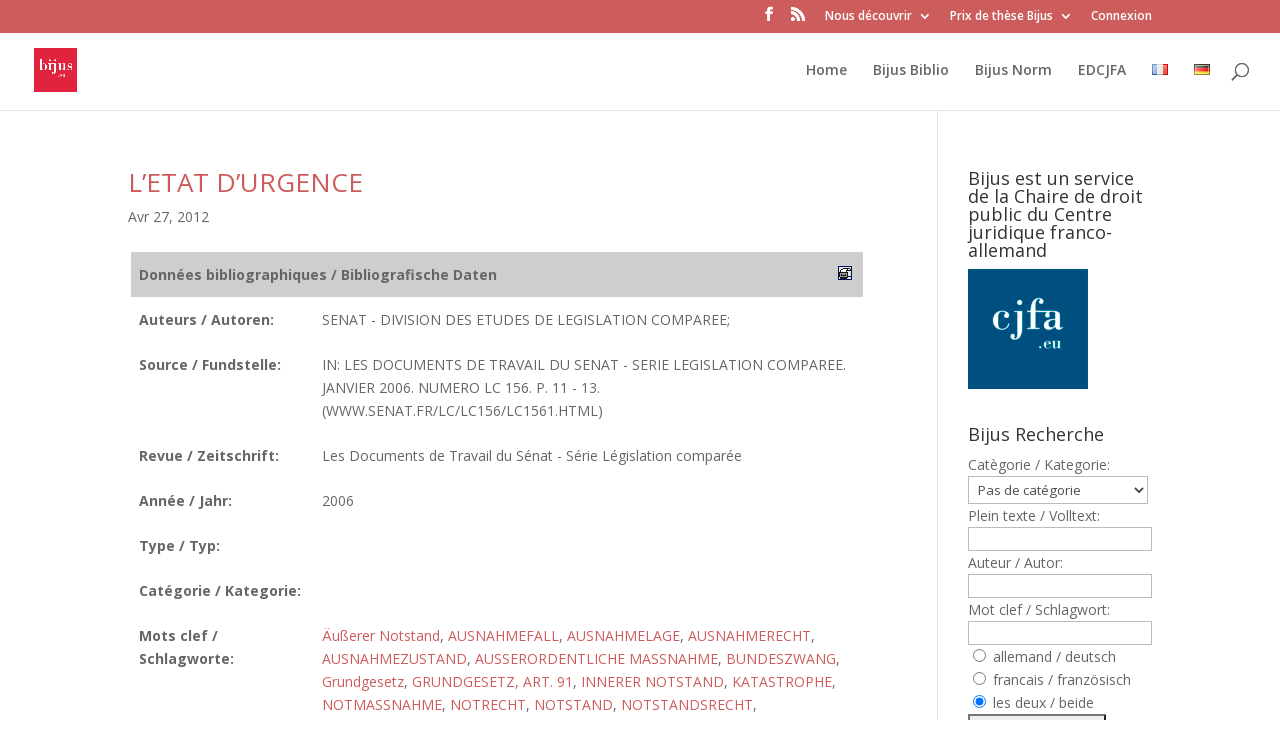

--- FILE ---
content_type: text/html; charset=UTF-8
request_url: https://www.bijus.eu/?bijusbiblio_deutsch=grundgesetz-art-91
body_size: 15611
content:
<!DOCTYPE html>
<html lang="fr-FR">
<head>
	<meta charset="UTF-8" />
<meta name="description" content="Bijus Taxonomie deutsch : &lt;span&gt;GRUNDGESETZ, ART. 91&lt;/span&gt;" /><link rel="canonical" href="https://www.bijus.eu/?bijusbiblio_deutsch=grundgesetz-art-91" /><meta http-equiv="X-UA-Compatible" content="IE=edge">
	<link rel="pingback" href="https://www.bijus.eu/xmlrpc.php" />

	<script type="text/javascript">
		document.documentElement.className = 'js';
	</script>

	<title>GRUNDGESETZ, ART. 91 | Bijus</title>
<meta name='robots' content='max-image-preview:large' />
<link rel="alternate" href="https://www.bijus.eu/?bijusbiblio_deutsch=grundgesetz-art-91&#038;lang=fr" hreflang="fr" />
<link rel="alternate" href="https://www.bijus.eu/?bijusbiblio_deutsch=grundgesetz-art-91&#038;lang=de" hreflang="de" />
<link rel='dns-prefetch' href='//fonts.googleapis.com' />
<link rel="alternate" type="application/rss+xml" title="Bijus &raquo; Flux" href="https://www.bijus.eu/?feed=rss2&#038;lang=fr" />
<link rel="alternate" type="application/rss+xml" title="Bijus &raquo; Flux des commentaires" href="https://www.bijus.eu/?feed=comments-rss2&#038;lang=fr" />
<link rel="alternate" type="application/rss+xml" title="Flux pour Bijus &raquo; GRUNDGESETZ, ART. 91 Bijus Taxonomie deutsch" href="https://www.bijus.eu/?feed=rss2&#038;bijusbiblio_deutsch=grundgesetz-art-91" />
<meta content="Divi v.3.29.3" name="generator"/><style id='wp-img-auto-sizes-contain-inline-css' type='text/css'>
img:is([sizes=auto i],[sizes^="auto," i]){contain-intrinsic-size:3000px 1500px}
/*# sourceURL=wp-img-auto-sizes-contain-inline-css */
</style>
<link rel='stylesheet' id='AutoSuggest-css' href='https://www.bijus.eu/wp-content/plugins/eear_bijusbiblio/eear_bijusbiblio.css?ver=6.9' type='text/css' media='all' />
<link rel='stylesheet' id='pt-cv-public-style-css' href='https://www.bijus.eu/wp-content/plugins/content-views-query-and-display-post-page/public/assets/css/cv.css?ver=4.2.1' type='text/css' media='all' />
<style id='wp-emoji-styles-inline-css' type='text/css'>

	img.wp-smiley, img.emoji {
		display: inline !important;
		border: none !important;
		box-shadow: none !important;
		height: 1em !important;
		width: 1em !important;
		margin: 0 0.07em !important;
		vertical-align: -0.1em !important;
		background: none !important;
		padding: 0 !important;
	}
/*# sourceURL=wp-emoji-styles-inline-css */
</style>
<link rel='stylesheet' id='wp-block-library-css' href='https://www.bijus.eu/wp-includes/css/dist/block-library/style.min.css?ver=6.9' type='text/css' media='all' />
<style id='global-styles-inline-css' type='text/css'>
:root{--wp--preset--aspect-ratio--square: 1;--wp--preset--aspect-ratio--4-3: 4/3;--wp--preset--aspect-ratio--3-4: 3/4;--wp--preset--aspect-ratio--3-2: 3/2;--wp--preset--aspect-ratio--2-3: 2/3;--wp--preset--aspect-ratio--16-9: 16/9;--wp--preset--aspect-ratio--9-16: 9/16;--wp--preset--color--black: #000000;--wp--preset--color--cyan-bluish-gray: #abb8c3;--wp--preset--color--white: #ffffff;--wp--preset--color--pale-pink: #f78da7;--wp--preset--color--vivid-red: #cf2e2e;--wp--preset--color--luminous-vivid-orange: #ff6900;--wp--preset--color--luminous-vivid-amber: #fcb900;--wp--preset--color--light-green-cyan: #7bdcb5;--wp--preset--color--vivid-green-cyan: #00d084;--wp--preset--color--pale-cyan-blue: #8ed1fc;--wp--preset--color--vivid-cyan-blue: #0693e3;--wp--preset--color--vivid-purple: #9b51e0;--wp--preset--gradient--vivid-cyan-blue-to-vivid-purple: linear-gradient(135deg,rgb(6,147,227) 0%,rgb(155,81,224) 100%);--wp--preset--gradient--light-green-cyan-to-vivid-green-cyan: linear-gradient(135deg,rgb(122,220,180) 0%,rgb(0,208,130) 100%);--wp--preset--gradient--luminous-vivid-amber-to-luminous-vivid-orange: linear-gradient(135deg,rgb(252,185,0) 0%,rgb(255,105,0) 100%);--wp--preset--gradient--luminous-vivid-orange-to-vivid-red: linear-gradient(135deg,rgb(255,105,0) 0%,rgb(207,46,46) 100%);--wp--preset--gradient--very-light-gray-to-cyan-bluish-gray: linear-gradient(135deg,rgb(238,238,238) 0%,rgb(169,184,195) 100%);--wp--preset--gradient--cool-to-warm-spectrum: linear-gradient(135deg,rgb(74,234,220) 0%,rgb(151,120,209) 20%,rgb(207,42,186) 40%,rgb(238,44,130) 60%,rgb(251,105,98) 80%,rgb(254,248,76) 100%);--wp--preset--gradient--blush-light-purple: linear-gradient(135deg,rgb(255,206,236) 0%,rgb(152,150,240) 100%);--wp--preset--gradient--blush-bordeaux: linear-gradient(135deg,rgb(254,205,165) 0%,rgb(254,45,45) 50%,rgb(107,0,62) 100%);--wp--preset--gradient--luminous-dusk: linear-gradient(135deg,rgb(255,203,112) 0%,rgb(199,81,192) 50%,rgb(65,88,208) 100%);--wp--preset--gradient--pale-ocean: linear-gradient(135deg,rgb(255,245,203) 0%,rgb(182,227,212) 50%,rgb(51,167,181) 100%);--wp--preset--gradient--electric-grass: linear-gradient(135deg,rgb(202,248,128) 0%,rgb(113,206,126) 100%);--wp--preset--gradient--midnight: linear-gradient(135deg,rgb(2,3,129) 0%,rgb(40,116,252) 100%);--wp--preset--font-size--small: 13px;--wp--preset--font-size--medium: 20px;--wp--preset--font-size--large: 36px;--wp--preset--font-size--x-large: 42px;--wp--preset--spacing--20: 0.44rem;--wp--preset--spacing--30: 0.67rem;--wp--preset--spacing--40: 1rem;--wp--preset--spacing--50: 1.5rem;--wp--preset--spacing--60: 2.25rem;--wp--preset--spacing--70: 3.38rem;--wp--preset--spacing--80: 5.06rem;--wp--preset--shadow--natural: 6px 6px 9px rgba(0, 0, 0, 0.2);--wp--preset--shadow--deep: 12px 12px 50px rgba(0, 0, 0, 0.4);--wp--preset--shadow--sharp: 6px 6px 0px rgba(0, 0, 0, 0.2);--wp--preset--shadow--outlined: 6px 6px 0px -3px rgb(255, 255, 255), 6px 6px rgb(0, 0, 0);--wp--preset--shadow--crisp: 6px 6px 0px rgb(0, 0, 0);}:where(.is-layout-flex){gap: 0.5em;}:where(.is-layout-grid){gap: 0.5em;}body .is-layout-flex{display: flex;}.is-layout-flex{flex-wrap: wrap;align-items: center;}.is-layout-flex > :is(*, div){margin: 0;}body .is-layout-grid{display: grid;}.is-layout-grid > :is(*, div){margin: 0;}:where(.wp-block-columns.is-layout-flex){gap: 2em;}:where(.wp-block-columns.is-layout-grid){gap: 2em;}:where(.wp-block-post-template.is-layout-flex){gap: 1.25em;}:where(.wp-block-post-template.is-layout-grid){gap: 1.25em;}.has-black-color{color: var(--wp--preset--color--black) !important;}.has-cyan-bluish-gray-color{color: var(--wp--preset--color--cyan-bluish-gray) !important;}.has-white-color{color: var(--wp--preset--color--white) !important;}.has-pale-pink-color{color: var(--wp--preset--color--pale-pink) !important;}.has-vivid-red-color{color: var(--wp--preset--color--vivid-red) !important;}.has-luminous-vivid-orange-color{color: var(--wp--preset--color--luminous-vivid-orange) !important;}.has-luminous-vivid-amber-color{color: var(--wp--preset--color--luminous-vivid-amber) !important;}.has-light-green-cyan-color{color: var(--wp--preset--color--light-green-cyan) !important;}.has-vivid-green-cyan-color{color: var(--wp--preset--color--vivid-green-cyan) !important;}.has-pale-cyan-blue-color{color: var(--wp--preset--color--pale-cyan-blue) !important;}.has-vivid-cyan-blue-color{color: var(--wp--preset--color--vivid-cyan-blue) !important;}.has-vivid-purple-color{color: var(--wp--preset--color--vivid-purple) !important;}.has-black-background-color{background-color: var(--wp--preset--color--black) !important;}.has-cyan-bluish-gray-background-color{background-color: var(--wp--preset--color--cyan-bluish-gray) !important;}.has-white-background-color{background-color: var(--wp--preset--color--white) !important;}.has-pale-pink-background-color{background-color: var(--wp--preset--color--pale-pink) !important;}.has-vivid-red-background-color{background-color: var(--wp--preset--color--vivid-red) !important;}.has-luminous-vivid-orange-background-color{background-color: var(--wp--preset--color--luminous-vivid-orange) !important;}.has-luminous-vivid-amber-background-color{background-color: var(--wp--preset--color--luminous-vivid-amber) !important;}.has-light-green-cyan-background-color{background-color: var(--wp--preset--color--light-green-cyan) !important;}.has-vivid-green-cyan-background-color{background-color: var(--wp--preset--color--vivid-green-cyan) !important;}.has-pale-cyan-blue-background-color{background-color: var(--wp--preset--color--pale-cyan-blue) !important;}.has-vivid-cyan-blue-background-color{background-color: var(--wp--preset--color--vivid-cyan-blue) !important;}.has-vivid-purple-background-color{background-color: var(--wp--preset--color--vivid-purple) !important;}.has-black-border-color{border-color: var(--wp--preset--color--black) !important;}.has-cyan-bluish-gray-border-color{border-color: var(--wp--preset--color--cyan-bluish-gray) !important;}.has-white-border-color{border-color: var(--wp--preset--color--white) !important;}.has-pale-pink-border-color{border-color: var(--wp--preset--color--pale-pink) !important;}.has-vivid-red-border-color{border-color: var(--wp--preset--color--vivid-red) !important;}.has-luminous-vivid-orange-border-color{border-color: var(--wp--preset--color--luminous-vivid-orange) !important;}.has-luminous-vivid-amber-border-color{border-color: var(--wp--preset--color--luminous-vivid-amber) !important;}.has-light-green-cyan-border-color{border-color: var(--wp--preset--color--light-green-cyan) !important;}.has-vivid-green-cyan-border-color{border-color: var(--wp--preset--color--vivid-green-cyan) !important;}.has-pale-cyan-blue-border-color{border-color: var(--wp--preset--color--pale-cyan-blue) !important;}.has-vivid-cyan-blue-border-color{border-color: var(--wp--preset--color--vivid-cyan-blue) !important;}.has-vivid-purple-border-color{border-color: var(--wp--preset--color--vivid-purple) !important;}.has-vivid-cyan-blue-to-vivid-purple-gradient-background{background: var(--wp--preset--gradient--vivid-cyan-blue-to-vivid-purple) !important;}.has-light-green-cyan-to-vivid-green-cyan-gradient-background{background: var(--wp--preset--gradient--light-green-cyan-to-vivid-green-cyan) !important;}.has-luminous-vivid-amber-to-luminous-vivid-orange-gradient-background{background: var(--wp--preset--gradient--luminous-vivid-amber-to-luminous-vivid-orange) !important;}.has-luminous-vivid-orange-to-vivid-red-gradient-background{background: var(--wp--preset--gradient--luminous-vivid-orange-to-vivid-red) !important;}.has-very-light-gray-to-cyan-bluish-gray-gradient-background{background: var(--wp--preset--gradient--very-light-gray-to-cyan-bluish-gray) !important;}.has-cool-to-warm-spectrum-gradient-background{background: var(--wp--preset--gradient--cool-to-warm-spectrum) !important;}.has-blush-light-purple-gradient-background{background: var(--wp--preset--gradient--blush-light-purple) !important;}.has-blush-bordeaux-gradient-background{background: var(--wp--preset--gradient--blush-bordeaux) !important;}.has-luminous-dusk-gradient-background{background: var(--wp--preset--gradient--luminous-dusk) !important;}.has-pale-ocean-gradient-background{background: var(--wp--preset--gradient--pale-ocean) !important;}.has-electric-grass-gradient-background{background: var(--wp--preset--gradient--electric-grass) !important;}.has-midnight-gradient-background{background: var(--wp--preset--gradient--midnight) !important;}.has-small-font-size{font-size: var(--wp--preset--font-size--small) !important;}.has-medium-font-size{font-size: var(--wp--preset--font-size--medium) !important;}.has-large-font-size{font-size: var(--wp--preset--font-size--large) !important;}.has-x-large-font-size{font-size: var(--wp--preset--font-size--x-large) !important;}
/*# sourceURL=global-styles-inline-css */
</style>

<style id='classic-theme-styles-inline-css' type='text/css'>
/*! This file is auto-generated */
.wp-block-button__link{color:#fff;background-color:#32373c;border-radius:9999px;box-shadow:none;text-decoration:none;padding:calc(.667em + 2px) calc(1.333em + 2px);font-size:1.125em}.wp-block-file__button{background:#32373c;color:#fff;text-decoration:none}
/*# sourceURL=/wp-includes/css/classic-themes.min.css */
</style>
<link rel='stylesheet' id='display-custom-post-css' href='https://www.bijus.eu/wp-content/plugins/display-custom-post/css/display-custom-post.css?ver=6.9' type='text/css' media='all' />
<link rel='stylesheet' id='dcp-layout-css' href='https://www.bijus.eu/wp-content/plugins/display-custom-post/css/dcp-layout.css?ver=6.9' type='text/css' media='all' />
<link rel='stylesheet' id='divi-fonts-css' href='https://fonts.googleapis.com/css?family=Open+Sans:300italic,400italic,600italic,700italic,800italic,400,300,600,700,800&#038;subset=latin,latin-ext' type='text/css' media='all' />
<link rel='stylesheet' id='divi-style-css' href='https://www.bijus.eu/wp-content/themes/Divi/style.css?ver=3.29.3' type='text/css' media='all' />
<link rel='stylesheet' id='dashicons-css' href='https://www.bijus.eu/wp-includes/css/dashicons.min.css?ver=6.9' type='text/css' media='all' />
<script type="text/javascript" id="AutoSuggest-js-extra">
/* <![CDATA[ */
var bijusbiblio = {"ajaxurl":"https://www.bijus.eu/wp-admin/admin-ajax.php","printergif":"https://www.bijus.eu/wp-content/plugins/eear_bijusbiblio/eear_printer.gif","printergifgreen":"https://www.bijus.eu/wp-content/plugins/eear_bijusbiblio/eear_printer_green.gif","printlistterm":"Druckliste","printlistclearterm":"Druckliste leeren"};
//# sourceURL=AutoSuggest-js-extra
/* ]]> */
</script>
<script type="text/javascript" src="https://www.bijus.eu/wp-content/plugins/eear_bijusbiblio/eear_bijusbiblio.js?ver=6.9" id="AutoSuggest-js"></script>
<script type="text/javascript" src="https://www.bijus.eu/wp-includes/js/jquery/jquery.min.js?ver=3.7.1" id="jquery-core-js"></script>
<script type="text/javascript" src="https://www.bijus.eu/wp-includes/js/jquery/jquery-migrate.min.js?ver=3.4.1" id="jquery-migrate-js"></script>
<link rel="https://api.w.org/" href="https://www.bijus.eu/index.php?rest_route=/" /><link rel="EditURI" type="application/rsd+xml" title="RSD" href="https://www.bijus.eu/xmlrpc.php?rsd" />
<meta name="generator" content="WordPress 6.9" />
<script src='https://www.revuegeneraledudroit.eu/?dm=046aaa16062727526107f9e574e2f09b&amp;action=load&amp;blogid=6&amp;siteid=1&amp;t=1296117936&amp;back=https%3A%2F%2Fwww.bijus.eu%2F%3Fbijusbiblio_deutsch%3Dgrundgesetz-art-91' type='text/javascript'></script><script type="text/javascript">/* <![CDATA[ */
			/* ]]> */</script>
	<style type="text/css">
			</style>
	<meta name="viewport" content="width=device-width, initial-scale=1.0, maximum-scale=1.0, user-scalable=0" /><script type="text/javascript">

  var _gaq = _gaq || [];
  _gaq.push(['_setAccount', 'UA-35584134-1']);
  _gaq.push(['_trackPageview']);

  (function() {
    var ga = document.createElement('script'); ga.type = 'text/javascript'; ga.async = true;
    ga.src = ('https:' == document.location.protocol ? 'https://ssl' : 'http://www') + '.google-analytics.com/ga.js';
    var s = document.getElementsByTagName('script')[0]; s.parentNode.insertBefore(ga, s);
  })();

</script>
<link rel="icon" href="https://www.bijus.eu/files/cropped-Logo-bijus-eu-32x32.jpg" sizes="32x32" />
<link rel="icon" href="https://www.bijus.eu/files/cropped-Logo-bijus-eu-192x192.jpg" sizes="192x192" />
<link rel="apple-touch-icon" href="https://www.bijus.eu/files/cropped-Logo-bijus-eu-180x180.jpg" />
<meta name="msapplication-TileImage" content="https://www.bijus.eu/files/cropped-Logo-bijus-eu-270x270.jpg" />
<style id="et-divi-customizer-global-cached-inline-styles">#top-header,#et-secondary-nav li ul{background-color:#dd3333}#main-footer{background-color:#565656}#footer-widgets .footer-widget a,#footer-widgets .footer-widget li a,#footer-widgets .footer-widget li a:hover{color:#ffffff}.footer-widget{color:#d8d8d8}#footer-info,#footer-info a{color:rgba(102,102,102,0)}#footer-bottom .et-social-icon a{color:#e0e0e0}.et_slide_in_menu_container,.et_slide_in_menu_container .et-search-field{letter-spacing:px}.et_slide_in_menu_container .et-search-field::-moz-placeholder{letter-spacing:px}.et_slide_in_menu_container .et-search-field::-webkit-input-placeholder{letter-spacing:px}.et_slide_in_menu_container .et-search-field:-ms-input-placeholder{letter-spacing:px}@media only screen and (min-width:981px){.et_header_style_centered.et_hide_primary_logo #main-header:not(.et-fixed-header) .logo_container,.et_header_style_centered.et_hide_fixed_logo #main-header.et-fixed-header .logo_container{height:11.88px}.et-fixed-header#top-header,.et-fixed-header#top-header #et-secondary-nav li ul{background-color:#dd3333}.et-fixed-header #top-menu li.current-menu-ancestor>a,.et-fixed-header #top-menu li.current-menu-item>a{color:#dd3333!important}}@media only screen and (min-width:1350px){.et_pb_row{padding:27px 0}.et_pb_section{padding:54px 0}.single.et_pb_pagebuilder_layout.et_full_width_page .et_post_meta_wrapper{padding-top:81px}.et_pb_fullwidth_section{padding:0}}</style></head>
<body data-rsssl=1 class="archive tax-bijusbiblio_deutsch term-grundgesetz-art-91 term-7492 wp-theme-Divi et_color_scheme_red et_pb_button_helper_class et_fullwidth_nav et_fixed_nav et_show_nav et_secondary_nav_enabled et_pb_gutter osx et_pb_gutters3 et_primary_nav_dropdown_animation_fade et_secondary_nav_dropdown_animation_fade et_pb_footer_columns3 et_header_style_left et_right_sidebar et_divi_theme et-db et_minified_js et_minified_css">
	<div id="page-container">

					<div id="top-header">
			<div class="container clearfix">

			
				<div id="et-secondary-menu">
				<ul class="et-social-icons">

	<li class="et-social-icon et-social-facebook">
		<a href="https://www.facebook.com/BIJUS-117294828431590/" class="icon">
			<span>Facebook</span>
		</a>
	</li>
	<li class="et-social-icon et-social-rss">
		<a href="https://www.bijus.eu/?feed=rss2&#038;lang=fr" class="icon">
			<span>RSS</span>
		</a>
	</li>

</ul><ul id="et-secondary-nav" class="menu"><li class="menu-item menu-item-type-custom menu-item-object-custom menu-item-has-children menu-item-13132"><a href="#">Nous découvrir</a>
<ul class="sub-menu">
	<li class="menu-item menu-item-type-post_type menu-item-object-page menu-item-9124"><a href="https://www.bijus.eu/?page_id=8099">Qu&rsquo;est-ce que BIJUS ?</a></li>
	<li class="menu-item menu-item-type-post_type menu-item-object-page menu-item-9126"><a href="https://www.bijus.eu/?page_id=8318">Les organes scientifiques</a></li>
	<li class="menu-item menu-item-type-post_type menu-item-object-page menu-item-9263"><a href="https://www.bijus.eu/?page_id=8314">Mentions légales</a></li>
</ul>
</li>
<li class="menu-item menu-item-type-custom menu-item-object-custom menu-item-has-children menu-item-13133"><a href="#">Prix de thèse Bijus</a>
<ul class="sub-menu">
	<li class="menu-item menu-item-type-post_type menu-item-object-post menu-item-13176"><a href="https://www.bijus.eu/?p=13167">Prix de thèse BIJUS 3ème édition &#8211; 2020</a></li>
	<li class="menu-item menu-item-type-post_type menu-item-object-page menu-item-9127"><a href="https://www.bijus.eu/?page_id=8038">Prix de thèse BIJUS 2014</a></li>
	<li class="menu-item menu-item-type-post_type menu-item-object-page menu-item-9128"><a href="https://www.bijus.eu/?page_id=8408">Prix BIJUS 2012</a></li>
</ul>
</li>
<li class="menu-item menu-item-type-custom menu-item-object-custom menu-item-11029"><a href="https://www.bijus.eu/wp-login.php">Connexion</a></li>
</ul>				</div> <!-- #et-secondary-menu -->

			</div> <!-- .container -->
		</div> <!-- #top-header -->
		
	
			<header id="main-header" data-height-onload="66">
			<div class="container clearfix et_menu_container">
							<div class="logo_container">
					<span class="logo_helper"></span>
					<a href="https://www.bijus.eu/?page_id=13898">
						<img src="https://www.bijus.eu/files/Logo-bijus-eu-300x300.jpg" alt="Bijus" id="logo" data-height-percentage="54" />
					</a>
				</div>
							<div id="et-top-navigation" data-height="66" data-fixed-height="40">
											<nav id="top-menu-nav">
						<ul id="top-menu" class="nav"><li id="menu-item-9254" class="menu-item menu-item-type-custom menu-item-object-custom menu-item-9254"><a href="https://www.bijus.eu/accueil">Home</a></li>
<li id="menu-item-9619" class="menu-item menu-item-type-taxonomy menu-item-object-type-de-publication menu-item-9619"><a href="https://www.bijus.eu/?type-de-publication=d-bijus">Bijus Biblio</a></li>
<li id="menu-item-10300" class="menu-item menu-item-type-post_type menu-item-object-page menu-item-10300"><a href="https://www.bijus.eu/?page_id=10297">Bijus Norm</a></li>
<li id="menu-item-10047" class="menu-item menu-item-type-post_type menu-item-object-page menu-item-10047"><a href="https://www.bijus.eu/?page_id=10044">EDCJFA</a></li>
<li id="menu-item-9623-fr" class="lang-item lang-item-8517 lang-item-fr current-lang lang-item-first menu-item menu-item-type-custom menu-item-object-custom menu-item-9623-fr"><a href="https://www.bijus.eu/?bijusbiblio_deutsch=grundgesetz-art-91&#038;lang=fr" hreflang="fr-FR" lang="fr-FR"><img src="[data-uri]" alt="Français" width="16" height="11" style="width: 16px; height: 11px;" /></a></li>
<li id="menu-item-9623-de" class="lang-item lang-item-9013 lang-item-de menu-item menu-item-type-custom menu-item-object-custom menu-item-9623-de"><a href="https://www.bijus.eu/?bijusbiblio_deutsch=grundgesetz-art-91&#038;lang=de" hreflang="de-DE" lang="de-DE"><img src="[data-uri]" alt="Deutsch" width="16" height="11" style="width: 16px; height: 11px;" /></a></li>
</ul>						</nav>
					
					
					
										<div id="et_top_search">
						<span id="et_search_icon"></span>
					</div>
					
					<div id="et_mobile_nav_menu">
				<div class="mobile_nav closed">
					<span class="select_page">Sélectionner une page</span>
					<span class="mobile_menu_bar mobile_menu_bar_toggle"></span>
				</div>
			</div>				</div> <!-- #et-top-navigation -->
			</div> <!-- .container -->
			<div class="et_search_outer">
				<div class="container et_search_form_container">
					<form role="search" method="get" class="et-search-form" action="https://www.bijus.eu/?page_id=13898">
					<input type="search" class="et-search-field" placeholder="Rechercher &hellip;" value="" name="s" title="Rechercher:" />					</form>
					<span class="et_close_search_field"></span>
				</div>
			</div>
		</header> <!-- #main-header -->
			<div id="et-main-area">
	
<div id="main-content">
	<div class="container">
		<div id="content-area" class="clearfix">
			<div id="left-area">
		
					<article id="post-7696" class="et_pb_post post-7696 bijusbiblio type-bijusbiblio status-publish hentry bijusbiblio_deutsch-aeusserer-notstand bijusbiblio_deutsch-ausnahmefall bijusbiblio_deutsch-ausnahmelage bijusbiblio_deutsch-ausnahmerecht bijusbiblio_deutsch-ausnahmezustand bijusbiblio_deutsch-ausserordentliche-massnahme bijusbiblio_deutsch-bundeszwang bijusbiblio_deutsch-grundgesetz bijusbiblio_deutsch-grundgesetz-art-91 bijusbiblio_deutsch-innerer-notstand bijusbiblio_deutsch-katastrophe bijusbiblio_deutsch-notmassnahme bijusbiblio_deutsch-notrecht bijusbiblio_deutsch-notstand bijusbiblio_deutsch-notstandsrecht bijusbiblio_francais-catastrophe bijusbiblio_francais-crise bijusbiblio_francais-droit-constitutionnel bijusbiblio_francais-droit-d-exception bijusbiblio_francais-droit-de-necessite bijusbiblio_francais-etat-de-necessite bijusbiblio_francais-etat-de-necessite-exterieure bijusbiblio_francais-etat-de-necessite-interieure bijusbiblio_francais-execution-federale bijusbiblio_francais-loi-fondamentale bijusbiblio_francais-loi-fondamentale-art-91 bijusbiblio_francais-mesure-de-necessite bijusbiblio_francais-mesure-exceptionnelle bijusbiblio_francais-situation-extraordinaire">

				
															<h2 class="entry-title"><a href="https://www.bijus.eu/?bijusbiblio=l-etat-d-urgence">L&rsquo;ETAT D&rsquo;URGENCE</a></h2>
					
					<p class="post-meta"><span class="published">Avr 27, 2012</span></p><div style="padding:3px;width:98%;margin-right:10px;"><table style="width:100%;"><tr><th colspan="2" style="background-color: #CECECE;"><strong>Donn&eacute;es bibliographiques / Bibliografische Daten</strong><img decoding="async" alt="Printer" align="right" src="https://www.bijus.eu/wp-content/plugins/eear_bijusbiblio/eear_printer.gif" style="cursor:pointer;padding:3px;" id="Printer7696" onClick="JavaScript:AddToList(7696);"></th></tr><tr><th style='width:25%;vertical-align:top;'>Auteurs / Autoren:</th><td style='width:75%;'>SENAT - DIVISION DES ETUDES DE LEGISLATION COMPAREE;</td></tr><tr><th style='width:25%;vertical-align:top;'>Source / Fundstelle:</th><td style='width:75%;'>IN: LES DOCUMENTS DE TRAVAIL DU SENAT - SERIE LEGISLATION COMPAREE.
JANVIER
2006. NUMERO LC 156. P. 11 - 13.
(WWW.SENAT.FR/LC/LC156/LC1561.HTML)</td></tr><tr><th style='width:25%;vertical-align:top;'>Revue / Zeitschrift:</th><td style='width:75%;'>Les Documents de Travail du Sénat - Série Législation comparée</td></tr><tr><th style='width:25%;vertical-align:top;'>Ann&eacute;e / Jahr:</th><td style='width:75%;'>2006</td></tr><tr><th>Type / Typ:</th><td></td></tr><tr><th>Cat&eacute;gorie / Kategorie:</th><td></td></tr><tr><th style='width:25%;vertical-align:top;'>Mots clef / Schlagworte:</th><td style='width:75%;'><a href="https://www.bijus.eu/?bijusbiblio_deutsch=aeusserer-notstand">Äußerer Notstand</a>, <a href="https://www.bijus.eu/?bijusbiblio_deutsch=ausnahmefall">AUSNAHMEFALL</a>, <a href="https://www.bijus.eu/?bijusbiblio_deutsch=ausnahmelage">AUSNAHMELAGE</a>, <a href="https://www.bijus.eu/?bijusbiblio_deutsch=ausnahmerecht">AUSNAHMERECHT</a>, <a href="https://www.bijus.eu/?bijusbiblio_deutsch=ausnahmezustand">AUSNAHMEZUSTAND</a>, <a href="https://www.bijus.eu/?bijusbiblio_deutsch=ausserordentliche-massnahme">AUSSERORDENTLICHE MASSNAHME</a>, <a href="https://www.bijus.eu/?bijusbiblio_deutsch=bundeszwang">BUNDESZWANG</a>, <a href="https://www.bijus.eu/?bijusbiblio_deutsch=grundgesetz">Grundgesetz</a>, <a href="https://www.bijus.eu/?bijusbiblio_deutsch=grundgesetz-art-91">GRUNDGESETZ, ART. 91</a>, <a href="https://www.bijus.eu/?bijusbiblio_deutsch=innerer-notstand">INNERER NOTSTAND</a>, <a href="https://www.bijus.eu/?bijusbiblio_deutsch=katastrophe">KATASTROPHE</a>, <a href="https://www.bijus.eu/?bijusbiblio_deutsch=notmassnahme">NOTMASSNAHME</a>, <a href="https://www.bijus.eu/?bijusbiblio_deutsch=notrecht">NOTRECHT</a>, <a href="https://www.bijus.eu/?bijusbiblio_deutsch=notstand">NOTSTAND</a>, <a href="https://www.bijus.eu/?bijusbiblio_deutsch=notstandsrecht">NOTSTANDSRECHT</a>, <a href="https://www.bijus.eu/?bijusbiblio_francais=catastrophe">CATASTROPHE</a>, <a href="https://www.bijus.eu/?bijusbiblio_francais=crise">CRISE</a>, <a href="https://www.bijus.eu/?bijusbiblio_francais=droit-constitutionnel">Droit constitutionnel</a>, <a href="https://www.bijus.eu/?bijusbiblio_francais=droit-d-exception">DROIT D'EXCEPTION</a>, <a href="https://www.bijus.eu/?bijusbiblio_francais=droit-de-necessite">DROIT DE NECESSITE</a>, <a href="https://www.bijus.eu/?bijusbiblio_francais=etat-de-necessite">ETAT DE NECESSITE</a>, <a href="https://www.bijus.eu/?bijusbiblio_francais=etat-de-necessite-exterieure">ETAT DE NECESSITE EXTERIEURE</a>, <a href="https://www.bijus.eu/?bijusbiblio_francais=etat-de-necessite-interieure">ETAT DE NECESSITE INTERIEURE</a>, <a href="https://www.bijus.eu/?bijusbiblio_francais=execution-federale">EXECUTION FEDERALE</a>, <a href="https://www.bijus.eu/?bijusbiblio_francais=loi-fondamentale">LOI FONDAMENTALE</a>, <a href="https://www.bijus.eu/?bijusbiblio_francais=loi-fondamentale-art-91">LOI FONDAMENTALE, ART. 91</a>, <a href="https://www.bijus.eu/?bijusbiblio_francais=mesure-de-necessite">MESURE DE NECESSITE</a>, <a href="https://www.bijus.eu/?bijusbiblio_francais=mesure-exceptionnelle">MESURE EXCEPTIONNELLE</a>, <a href="https://www.bijus.eu/?bijusbiblio_francais=situation-extraordinaire">SITUATION EXTRAORDINAIRE</a></td></tr></table>PARMI LES SITUATIONS EXCEPTIONNELLES SUSCEPTIBLES DE SE PRESENTER, IL CONVIENT DE DISTINGUER, SELON LA LOI FONDAMENTALE, LES CRISES EXTERIEURES, D'UNE PART, ET LES CRISES INTERIEURES, D'AUTRE PART. ALORS QUE LES PREMIERES RENVOIENT A UN "ETAT DE DEFENSE" OU UN "ETAT DE TENSION", LES SECONDES IMPLIQUENT UNE CATASTROPHE NATURELLE, UNE "NECESSITE LEGISLATIVE" OU BIEN ENCORE UN "ETAT DE CRISE INTERIEURE". C'EST PRECISEMENT SUR CETTE DERNIERE SITUATION : L'ETAT DE CRISE INTERIEURE, QUE PORTE LA PRESENTE ETUDE. ELLE PRESENTE BRIEVEMENT SES CONDITIONS D'APPLICATION (1), LA PROCEDURE (2) ET SES EFFETS (3). [BIBLI BIJUS: F. 27] </div>				
					</article> <!-- .et_pb_post -->
			<div class="pagination clearfix">
	<div class="alignleft"></div>
	<div class="alignright"></div>
</div>			</div> <!-- #left-area -->

				<div id="sidebar">
		<div id="media_image-2" class="et_pb_widget widget_media_image"><h4 class="widgettitle">Bijus est un service de la Chaire de droit public du Centre juridique franco-allemand</h4><a href="http://lfoer.cjfa.eu"><img width="120" height="120" src="https://www.bijus.eu/files/Logo-CJFA-eu-120x120.jpg" class="image wp-image-13198  attachment-thumbnail size-thumbnail" alt="Logo du CJFA" style="max-width: 100%; height: auto;" title="Bijus est un service de la Chaire de droit public du Centre juridique franco-allemand" decoding="async" loading="lazy" srcset="https://www.bijus.eu/files/Logo-CJFA-eu-120x120.jpg 120w, https://www.bijus.eu/files/Logo-CJFA-eu-300x300.jpg 300w, https://www.bijus.eu/files/Logo-CJFA-eu.jpg 454w" sizes="auto, (max-width: 120px) 100vw, 120px" /></a></div> <!-- end .et_pb_widget --><div id="execphp-2" class="et_pb_widget widget_execphp">			<div class="execphpwidget"></div>
		</div> <!-- end .et_pb_widget --><div id="bijusbiblio_widget-5" class="et_pb_widget bijusbiblio_widget"><h4 class="widgettitle">Bijus Recherche</h4><form role='search' method='get' id='bijusbiblio_search_form' action='https://www.bijus.eu/'><div>Cat&egrave;gorie / Kategorie:<br><select  name='bijusbiblio_search_category' id='bijusbiblio_search_category' class='postform'>
	<option value='-1'>Pas de catégorie</option>
	<option class="level-0" value="1">Deutsch&nbsp;&nbsp;(8 096)</option>
	<option class="level-1" value="3">&nbsp;&nbsp;&nbsp;Verfassungsrecht&nbsp;&nbsp;(1 175)</option>
	<option class="level-1" value="4">&nbsp;&nbsp;&nbsp;Verwaltungsprozeßrecht&nbsp;&nbsp;(59)</option>
	<option class="level-1" value="5">&nbsp;&nbsp;&nbsp;Verwaltungswissenschaften&nbsp;&nbsp;(45)</option>
	<option class="level-1" value="6">&nbsp;&nbsp;&nbsp;Zivilprozeßrecht&nbsp;&nbsp;(145)</option>
	<option class="level-1" value="7">&nbsp;&nbsp;&nbsp;Strafrecht&nbsp;&nbsp;(457)</option>
	<option class="level-1" value="8">&nbsp;&nbsp;&nbsp;Strafprozeßrecht&nbsp;&nbsp;(85)</option>
	<option class="level-1" value="9">&nbsp;&nbsp;&nbsp;Arbeitsrecht&nbsp;&nbsp;(678)</option>
	<option class="level-1" value="10">&nbsp;&nbsp;&nbsp;Handelsrecht&nbsp;&nbsp;(1 045)</option>
	<option class="level-1" value="11">&nbsp;&nbsp;&nbsp;Wettbewerbsrecht&nbsp;&nbsp;(409)</option>
	<option class="level-1" value="12">&nbsp;&nbsp;&nbsp;Sozialrecht&nbsp;&nbsp;(347)</option>
	<option class="level-1" value="13">&nbsp;&nbsp;&nbsp;Internationales Privatrecht&nbsp;&nbsp;(494)</option>
	<option class="level-1" value="14">&nbsp;&nbsp;&nbsp;Rechtsgeschichte&nbsp;&nbsp;(524)</option>
	<option class="level-1" value="15">&nbsp;&nbsp;&nbsp;Politik, Wirtschaft und Gesellschaft&nbsp;&nbsp;(639)</option>
	<option class="level-1" value="16">&nbsp;&nbsp;&nbsp;Geistiges Eigentum&nbsp;&nbsp;(334)</option>
	<option class="level-1" value="17">&nbsp;&nbsp;&nbsp;Europarecht&nbsp;&nbsp;(579)</option>
	<option class="level-1" value="18">&nbsp;&nbsp;&nbsp;Allgemeines&nbsp;&nbsp;(327)</option>
	<option class="level-1" value="19">&nbsp;&nbsp;&nbsp;Gesellschaftsrecht&nbsp;&nbsp;(206)</option>
	<option class="level-1" value="21">&nbsp;&nbsp;&nbsp;Verwaltungsrecht&nbsp;&nbsp;(1 060)</option>
	<option class="level-1" value="22">&nbsp;&nbsp;&nbsp;Finanz- und Steuerrecht&nbsp;&nbsp;(447)</option>
	<option class="level-1" value="24">&nbsp;&nbsp;&nbsp;Völkerrecht&nbsp;&nbsp;(32)</option>
	<option class="level-1" value="25">&nbsp;&nbsp;&nbsp;Zivilrecht&nbsp;&nbsp;(1 863)</option>
	<option class="level-1" value="26">&nbsp;&nbsp;&nbsp;Rechtsvergleichung&nbsp;&nbsp;(1 211)</option>
	<option class="level-1" value="28">&nbsp;&nbsp;&nbsp;Internationales Wirtschaftsrecht&nbsp;&nbsp;(10)</option>
	<option class="level-1" value="35">&nbsp;&nbsp;&nbsp;Familienrecht&nbsp;&nbsp;(155)</option>
	<option class="level-1" value="36">&nbsp;&nbsp;&nbsp;Verfassungsprozeßrecht&nbsp;&nbsp;(9)</option>
	<option class="level-1" value="37">&nbsp;&nbsp;&nbsp;Vergaberecht&nbsp;&nbsp;(5)</option>
	<option class="level-1" value="38">&nbsp;&nbsp;&nbsp;Internationales Steuerrecht&nbsp;&nbsp;(8)</option>
	<option class="level-1" value="39">&nbsp;&nbsp;&nbsp;Investmentrecht&nbsp;&nbsp;(3)</option>
	<option class="level-1" value="40">&nbsp;&nbsp;&nbsp;Medienrecht&nbsp;&nbsp;(30)</option>
	<option class="level-1" value="805">&nbsp;&nbsp;&nbsp;Schuldrecht&nbsp;&nbsp;(8)</option>
	<option class="level-1" value="8582">&nbsp;&nbsp;&nbsp;Schiedsrecht&nbsp;&nbsp;(6)</option>
	<option class="level-1" value="8805">&nbsp;&nbsp;&nbsp;Staatshaushaltsrecht&nbsp;&nbsp;(4)</option>
	<option class="level-1" value="8819">&nbsp;&nbsp;&nbsp;Insolvenzrecht&nbsp;&nbsp;(10)</option>
	<option class="level-1" value="8978">&nbsp;&nbsp;&nbsp;Insolvenzrecht&nbsp;&nbsp;(5)</option>
	<option class="level-1" value="8979">&nbsp;&nbsp;&nbsp;Staatsrecht&nbsp;&nbsp;(22)</option>
	<option class="level-1" value="9010">&nbsp;&nbsp;&nbsp;Umweltrecht&nbsp;&nbsp;(7)</option>
	<option class="level-1" value="9025">&nbsp;&nbsp;&nbsp;Rechtsphilosophie&nbsp;&nbsp;(12)</option>
	<option class="level-1" value="9066">&nbsp;&nbsp;&nbsp;Kapitalmarktrecht&nbsp;&nbsp;(2)</option>
	<option class="level-1" value="9068">&nbsp;&nbsp;&nbsp;Recht des Staatswesens&nbsp;&nbsp;(4)</option>
	<option class="level-1" value="9069">&nbsp;&nbsp;&nbsp;Beamtenrecht&nbsp;&nbsp;(6)</option>
	<option class="level-1" value="9083">&nbsp;&nbsp;&nbsp;Medizinrecht&nbsp;&nbsp;(6)</option>
	<option class="level-1" value="9089">&nbsp;&nbsp;&nbsp;Steuerrecht&nbsp;&nbsp;(15)</option>
	<option class="level-1" value="9137">&nbsp;&nbsp;&nbsp;Rechtspraxis&nbsp;&nbsp;(9)</option>
	<option class="level-1" value="9168">&nbsp;&nbsp;&nbsp;römisches Recht&nbsp;&nbsp;(1)</option>
	<option class="level-1" value="9221">&nbsp;&nbsp;&nbsp;juristische Ausbildung&nbsp;&nbsp;(6)</option>
	<option class="level-1" value="9280">&nbsp;&nbsp;&nbsp;Verbraucherrecht&nbsp;&nbsp;(15)</option>
	<option class="level-1" value="9355">&nbsp;&nbsp;&nbsp;Bankenrecht&nbsp;&nbsp;(1)</option>
	<option class="level-1" value="9411">&nbsp;&nbsp;&nbsp;Kirchenrecht&nbsp;&nbsp;(3)</option>
	<option class="level-1" value="9412">&nbsp;&nbsp;&nbsp;Religionsrecht&nbsp;&nbsp;(4)</option>
	<option class="level-1" value="9449">&nbsp;&nbsp;&nbsp;Erbrecht&nbsp;&nbsp;(15)</option>
	<option class="level-1" value="10908">&nbsp;&nbsp;&nbsp;Produkthaftung&nbsp;&nbsp;(1)</option>
	<option class="level-1" value="11018">&nbsp;&nbsp;&nbsp;Verkehrsrecht&nbsp;&nbsp;(1)</option>
	<option class="level-0" value="2">français&nbsp;&nbsp;(1 644)</option>
	<option class="level-1" value="1015">&nbsp;&nbsp;&nbsp;Procédure administrative&nbsp;&nbsp;(80)</option>
	<option class="level-1" value="1016">&nbsp;&nbsp;&nbsp;Procédure civile&nbsp;&nbsp;(86)</option>
	<option class="level-1" value="1017">&nbsp;&nbsp;&nbsp;Droit pénal&nbsp;&nbsp;(194)</option>
	<option class="level-1" value="1018">&nbsp;&nbsp;&nbsp;Procédure pénale&nbsp;&nbsp;(71)</option>
	<option class="level-1" value="1019">&nbsp;&nbsp;&nbsp;Droit des finances publiques et fiscalité&nbsp;&nbsp;(115)</option>
	<option class="level-1" value="1020">&nbsp;&nbsp;&nbsp;Politiques, économie et société&nbsp;&nbsp;(512)</option>
	<option class="level-1" value="1021">&nbsp;&nbsp;&nbsp;Propriété intellectuelle&nbsp;&nbsp;(95)</option>
	<option class="level-1" value="1022">&nbsp;&nbsp;&nbsp;Généralités&nbsp;&nbsp;(81)</option>
	<option class="level-1" value="1023">&nbsp;&nbsp;&nbsp;Procédure constitutionnelle&nbsp;&nbsp;(17)</option>
	<option class="level-1" value="1024">&nbsp;&nbsp;&nbsp;Droit fiscal&nbsp;&nbsp;(105)</option>
	<option class="level-1" value="1025">&nbsp;&nbsp;&nbsp;Droit des sociétés&nbsp;&nbsp;(35)</option>
	<option class="level-1" value="1026">&nbsp;&nbsp;&nbsp;Droit des successions&nbsp;&nbsp;(16)</option>
	<option class="level-1" value="8524">&nbsp;&nbsp;&nbsp;Droit privé&nbsp;&nbsp;(15)</option>
	<option class="level-2" value="8647">&nbsp;&nbsp;&nbsp;&nbsp;&nbsp;&nbsp;droit bancaire&nbsp;&nbsp;(3)</option>
	<option class="level-1" value="8525">&nbsp;&nbsp;&nbsp;Droit international privé&nbsp;&nbsp;(19)</option>
	<option class="level-1" value="8526">&nbsp;&nbsp;&nbsp;Droit international privé&nbsp;&nbsp;(14)</option>
	<option class="level-1" value="8583">&nbsp;&nbsp;&nbsp;Droit de l&rsquo;arbitrage&nbsp;&nbsp;(5)</option>
	<option class="level-1" value="8603">&nbsp;&nbsp;&nbsp;Histoire du droit&nbsp;&nbsp;(33)</option>
	<option class="level-1" value="8619">&nbsp;&nbsp;&nbsp;Droit administratif&nbsp;&nbsp;(63)</option>
	<option class="level-1" value="8648">&nbsp;&nbsp;&nbsp;Droit constitutionnel&nbsp;&nbsp;(115)</option>
	<option class="level-1" value="8679">&nbsp;&nbsp;&nbsp;Droit de la concurrence&nbsp;&nbsp;(12)</option>
	<option class="level-1" value="8711">&nbsp;&nbsp;&nbsp;Droit social&nbsp;&nbsp;(14)</option>
	<option class="level-1" value="8764">&nbsp;&nbsp;&nbsp;Droit de la consommation&nbsp;&nbsp;(15)</option>
	<option class="level-1" value="8769">&nbsp;&nbsp;&nbsp;Droit local&nbsp;&nbsp;(3)</option>
	<option class="level-1" value="8772">&nbsp;&nbsp;&nbsp;Droit européen&nbsp;&nbsp;(40)</option>
	<option class="level-1" value="8777">&nbsp;&nbsp;&nbsp;Droit international public&nbsp;&nbsp;(4)</option>
	<option class="level-1" value="8856">&nbsp;&nbsp;&nbsp;Droit du travail&nbsp;&nbsp;(17)</option>
	<option class="level-1" value="8878">&nbsp;&nbsp;&nbsp;Droit de la famille&nbsp;&nbsp;(24)</option>
	<option class="level-1" value="8969">&nbsp;&nbsp;&nbsp;Droit de la fonction publique&nbsp;&nbsp;(7)</option>
	<option class="level-1" value="9011">&nbsp;&nbsp;&nbsp;Droit de l&rsquo;environnement&nbsp;&nbsp;(4)</option>
	<option class="level-1" value="9033">&nbsp;&nbsp;&nbsp;droit des médias&nbsp;&nbsp;(2)</option>
	<option class="level-1" value="9061">&nbsp;&nbsp;&nbsp;Philosophie du droit&nbsp;&nbsp;(15)</option>
	<option class="level-1" value="9064">&nbsp;&nbsp;&nbsp;droit du marché des capitaux&nbsp;&nbsp;(2)</option>
	<option class="level-1" value="9065">&nbsp;&nbsp;&nbsp;droit des investissements&nbsp;&nbsp;(2)</option>
	<option class="level-1" value="9067">&nbsp;&nbsp;&nbsp;Droit comparé&nbsp;&nbsp;(92)</option>
	<option class="level-1" value="9070">&nbsp;&nbsp;&nbsp;droit politique&nbsp;&nbsp;(15)</option>
	<option class="level-1" value="9084">&nbsp;&nbsp;&nbsp;droit de la médecine&nbsp;&nbsp;(4)</option>
	<option class="level-1" value="9131">&nbsp;&nbsp;&nbsp;Droit civil&nbsp;&nbsp;(101)</option>
	<option class="level-1" value="9138">&nbsp;&nbsp;&nbsp;pratique du droit&nbsp;&nbsp;(9)</option>
	<option class="level-1" value="9222">&nbsp;&nbsp;&nbsp;formation de juriste&nbsp;&nbsp;(6)</option>
	<option class="level-1" value="9226">&nbsp;&nbsp;&nbsp;Droit commercial&nbsp;&nbsp;(14)</option>
	<option class="level-1" value="9248">&nbsp;&nbsp;&nbsp;droit romain&nbsp;&nbsp;(1)</option>
	<option class="level-1" value="9370">&nbsp;&nbsp;&nbsp;droit des faillites&nbsp;&nbsp;(8)</option>
	<option class="level-1" value="9378">&nbsp;&nbsp;&nbsp;droit économique international&nbsp;&nbsp;(2)</option>
	<option class="level-1" value="9413">&nbsp;&nbsp;&nbsp;Droit de la religion&nbsp;&nbsp;(3)</option>
	<option class="level-1" value="9528">&nbsp;&nbsp;&nbsp;Droit des obligations&nbsp;&nbsp;(7)</option>
	<option class="level-1" value="9537">&nbsp;&nbsp;&nbsp;Droit des marchés publics&nbsp;&nbsp;(1)</option>
	<option class="level-1" value="9637">&nbsp;&nbsp;&nbsp;Droit de l&rsquo;Union Européenne&nbsp;&nbsp;(12)</option>
	<option class="level-1" value="10915">&nbsp;&nbsp;&nbsp;Droit de l&rsquo;urbanisme&nbsp;&nbsp;(1)</option>
	<option class="level-1" value="10916">&nbsp;&nbsp;&nbsp;Droit de la commande publique&nbsp;&nbsp;(1)</option>
	<option class="level-1" value="10942">&nbsp;&nbsp;&nbsp;Droit électoral&nbsp;&nbsp;(1)</option>
	<option class="level-1" value="10980">&nbsp;&nbsp;&nbsp;Droit des étrangers&nbsp;&nbsp;(1)</option>
	<option class="level-1" value="11024">&nbsp;&nbsp;&nbsp;Droit médical&nbsp;&nbsp;(2)</option>
	<option class="level-0" value="9507">Sozialpolitik&nbsp;&nbsp;(1)</option>
	<option class="level-0" value="9508">droit syndical&nbsp;&nbsp;(2)</option>
	<option class="level-0" value="9669">Droit des biens&nbsp;&nbsp;(1)</option>
	<option class="level-0" value="11019">digitalisierte Verwaltung&nbsp;&nbsp;(1)</option>
	<option class="level-0" value="11023">Droit public&nbsp;&nbsp;(2)</option>
</select>
</div><div>Plein texte / Volltext:<br><input type='text' name='bijusbiblio_search_abstract' value='' style='width:100%;'></div><div>Auteur / Autor:<br><input type='text' name='bijusbiblio_search_author' value='' id='bijusbiblio_search_author' style='width:100%;'></div><div>Mot clef / Schlagwort:<br><input type='text' name='bijusbiblio_search_taxonomy' value='' id='bijusbiblio_search_taxonomy' style='width:100%;'></div><div><input type='radio' value='1' name='bijusbiblio_language'> allemand / deutsch<br><input type='radio' value='2' name='bijusbiblio_language'> francais / französisch<br><input type='radio' value='0' name='bijusbiblio_language' checked='checked'> les deux / beide</div><input type='submit' id='bijusbiblio_search_submit' value='Recherche / Suchen' /><input type='hidden' name='post_type' value='bijusbiblio' /><input type='hidden' name='s' value='bijusbiblio' /></form><div id='bijusbiblioPrint' style='text-align:center;padding:8px;'></div></div> <!-- end .et_pb_widget --><div id="nav_menu-2" class="et_pb_widget widget_nav_menu"><h4 class="widgettitle">Etudes et documents du CJFA</h4><div class="menu-edcjfa_fr-container"><ul id="menu-edcjfa_fr" class="menu"><li id="menu-item-9965" class="menu-item menu-item-type-post_type menu-item-object-post menu-item-9965"><a href="https://www.bijus.eu/?p=9954">EDCEJF n°1 : Le Glossaire de la loi fondamentale</a></li>
<li id="menu-item-9964" class="menu-item menu-item-type-post_type menu-item-object-post menu-item-9964"><a href="https://www.bijus.eu/?p=9961">EDCEJF n°2: La loi relative à la Cour constitutionnelle fédérale</a></li>
<li id="menu-item-9969" class="menu-item menu-item-type-post_type menu-item-object-post menu-item-9969"><a href="https://www.bijus.eu/?p=9966">EDCJFA n°3: Loi fondamentale</a></li>
<li id="menu-item-9977" class="menu-item menu-item-type-post_type menu-item-object-post menu-item-9977"><a href="https://www.bijus.eu/?p=9970">EDCJFA n°4: Constitution du 4 octobre 1958</a></li>
<li id="menu-item-9976" class="menu-item menu-item-type-post_type menu-item-object-post menu-item-9976"><a href="https://www.bijus.eu/?p=9973">EDCEJF n°5: Traité d&rsquo;Union / Einigungsvertrag</a></li>
<li id="menu-item-10025" class="menu-item menu-item-type-post_type menu-item-object-post menu-item-10025"><a href="https://www.bijus.eu/?p=9999">EDCEJF n°6: Gemeinsame lothringisch-saarländische administrative Einrichtungen und Verfahrensweisen</a></li>
<li id="menu-item-10024" class="menu-item menu-item-type-post_type menu-item-object-post menu-item-10024"><a href="https://www.bijus.eu/?p=10003">EDCEJF n°7: Loi sur la juridiction administrative -VwGO-</a></li>
<li id="menu-item-10023" class="menu-item menu-item-type-post_type menu-item-object-post menu-item-10023"><a href="https://www.bijus.eu/?p=10006">EDCEJF n°8: Etudes comparatives</a></li>
<li id="menu-item-10022" class="menu-item menu-item-type-post_type menu-item-object-post menu-item-10022"><a href="https://www.bijus.eu/?p=10009">EDCEJF n°9: Constitution du Land de Sarre</a></li>
<li id="menu-item-10021" class="menu-item menu-item-type-post_type menu-item-object-post menu-item-10021"><a href="https://www.bijus.eu/?p=10012">EDCJFA n°10: Loi sur la procédure administrative non contentieuse -VwVfG-</a></li>
<li id="menu-item-10020" class="menu-item menu-item-type-post_type menu-item-object-post menu-item-10020"><a href="https://www.bijus.eu/?p=10015">EDCJFA n°11: Le statut constitutionnel de l&rsquo;enseignement privé en France, éléments de comparaison avec le droit allemand</a></li>
<li id="menu-item-10028" class="menu-item menu-item-type-post_type menu-item-object-post menu-item-10028"><a href="https://www.bijus.eu/?p=10018">EDCJFA n°12: Einführung in das französische Verfassungsrecht (Vorlesungsskript)</a></li>
<li id="menu-item-10032" class="menu-item menu-item-type-post_type menu-item-object-post menu-item-10032"><a href="https://www.bijus.eu/?p=10029">EDCJFA n°13: Le droit au travail -son développement et sa portée actuelle en France et en Allemagne-</a></li>
<li id="menu-item-10076" class="menu-item menu-item-type-post_type menu-item-object-post menu-item-10076"><a href="https://www.bijus.eu/?p=10054">EDCJFA n°14 : Deutsches Staatsrecht I : Eine zweisprachige Einführung in die Staatsgrundlagen und in das Staatsorganisationsrecht der Bundesrepublik Deutschland, 2. Auflage 2016</a></li>
<li id="menu-item-13946" class="menu-item menu-item-type-post_type menu-item-object-post menu-item-13946"><a href="https://www.bijus.eu/?p=13939">EDCJFA n° 15: Etude comparative des systèmes de protection juridique des minorités entre la France, l’Allemagne et le Canada</a></li>
</ul></div></div> <!-- end .et_pb_widget --><div id="nav_menu-7" class="et_pb_widget widget_nav_menu"><h4 class="widgettitle">Cahiers juriduqes</h4><div class="menu-cahiers_juridiques-container"><ul id="menu-cahiers_juridiques" class="menu"><li id="menu-item-10148" class="menu-item menu-item-type-post_type menu-item-object-post menu-item-10148"><a href="https://www.bijus.eu/?p=10080">CJ n°1: La coopération commerciale dans la Convention ACP- CEE du 31 octobre 1979 de Lomé I à Lomé II</a></li>
<li id="menu-item-10149" class="menu-item menu-item-type-post_type menu-item-object-post menu-item-10149"><a href="https://www.bijus.eu/?p=10083">CJ n°2: Bilan de 10 ans d&rsquo;application de la réforme de la filiation</a></li>
<li id="menu-item-10147" class="menu-item menu-item-type-post_type menu-item-object-post menu-item-10147"><a href="https://www.bijus.eu/?p=10086">CJ n°3: Le médecin devant la loi pénale</a></li>
<li id="menu-item-10146" class="menu-item menu-item-type-post_type menu-item-object-post menu-item-10146"><a href="https://www.bijus.eu/?p=10089">CJ n°5: Les relations commerciales et industrielles franco-allemandes</a></li>
<li id="menu-item-10145" class="menu-item menu-item-type-post_type menu-item-object-post menu-item-10145"><a href="https://www.bijus.eu/?p=10092">CJ n°6: Le système des sanctions dans le droit pénal des mineurs en R.F.A.</a></li>
<li id="menu-item-10144" class="menu-item menu-item-type-post_type menu-item-object-post menu-item-10144"><a href="https://www.bijus.eu/?p=10095">CJ n°7: L&rsquo;opinion publique française et l&rsquo;Allemagne dans la perspective européenne</a></li>
<li id="menu-item-10143" class="menu-item menu-item-type-post_type menu-item-object-post menu-item-10143"><a href="https://www.bijus.eu/?p=10099">CJ n°8: La nouvelle décentralisation et les finances locales</a></li>
<li id="menu-item-10142" class="menu-item menu-item-type-post_type menu-item-object-post menu-item-10142"><a href="https://www.bijus.eu/?p=10102">CJ n°9: Les traits caractéristiques de la procedure pénale française</a></li>
<li id="menu-item-10141" class="menu-item menu-item-type-post_type menu-item-object-post menu-item-10141"><a href="https://www.bijus.eu/?p=10105">CJ n°10: L&rsquo;Allemagne à la télévision française en 1984</a></li>
<li id="menu-item-10140" class="menu-item menu-item-type-post_type menu-item-object-post menu-item-10140"><a href="https://www.bijus.eu/?p=10109">CJ n°11: Le trentenaire du Centre d&rsquo;Etudes Juridiques Françaises</a></li>
<li id="menu-item-10139" class="menu-item menu-item-type-post_type menu-item-object-post menu-item-10139"><a href="https://www.bijus.eu/?p=10112">CJ n°12: Le règlement amiable devant la Cour européenne des Droits de l&rsquo;Homme</a></li>
<li id="menu-item-10138" class="menu-item menu-item-type-post_type menu-item-object-post menu-item-10138"><a href="https://www.bijus.eu/?p=10115">CJ n°13: Le sort des créanciers dans le nouveau droit français de la faillite</a></li>
<li id="menu-item-10137" class="menu-item menu-item-type-post_type menu-item-object-post menu-item-10137"><a href="https://www.bijus.eu/?p=10118">CJ n°14: Trente ans de politique pénitentiaire française</a></li>
<li id="menu-item-10136" class="menu-item menu-item-type-post_type menu-item-object-post menu-item-10136"><a href="https://www.bijus.eu/?p=10121">CJ n°15: L&rsquo;influence des institutions sur les partis politiques</a></li>
<li id="menu-item-10135" class="menu-item menu-item-type-post_type menu-item-object-post menu-item-10135"><a href="https://www.bijus.eu/?p=10124">CJ n°16: Terrorisme et libertés publiques</a></li>
<li id="menu-item-10134" class="menu-item menu-item-type-post_type menu-item-object-post menu-item-10134"><a href="https://www.bijus.eu/?p=10127">CJ n°17: La loi Badinter après cinq ans d&rsquo;application</a></li>
<li id="menu-item-10133" class="menu-item menu-item-type-post_type menu-item-object-post menu-item-10133"><a href="https://www.bijus.eu/?p=10130">CJ n°19: L&rsquo;Europe et la souveraineté des Etats</a></li>
</ul></div></div> <!-- end .et_pb_widget --><div id="bijusbiblio_widget-4" class="et_pb_widget bijusbiblio_widget"><h4 class="widgettitle">Bijus Recherche</h4><form role='search' method='get' id='bijusbiblio_search_form' action='https://www.bijus.eu/'><div>Cat&egrave;gorie / Kategorie:<br><select  name='bijusbiblio_search_category' id='bijusbiblio_search_category' class='postform'>
	<option value='-1'>Pas de catégorie</option>
	<option class="level-0" value="1">Deutsch&nbsp;&nbsp;(8 096)</option>
	<option class="level-1" value="3">&nbsp;&nbsp;&nbsp;Verfassungsrecht&nbsp;&nbsp;(1 175)</option>
	<option class="level-1" value="4">&nbsp;&nbsp;&nbsp;Verwaltungsprozeßrecht&nbsp;&nbsp;(59)</option>
	<option class="level-1" value="5">&nbsp;&nbsp;&nbsp;Verwaltungswissenschaften&nbsp;&nbsp;(45)</option>
	<option class="level-1" value="6">&nbsp;&nbsp;&nbsp;Zivilprozeßrecht&nbsp;&nbsp;(145)</option>
	<option class="level-1" value="7">&nbsp;&nbsp;&nbsp;Strafrecht&nbsp;&nbsp;(457)</option>
	<option class="level-1" value="8">&nbsp;&nbsp;&nbsp;Strafprozeßrecht&nbsp;&nbsp;(85)</option>
	<option class="level-1" value="9">&nbsp;&nbsp;&nbsp;Arbeitsrecht&nbsp;&nbsp;(678)</option>
	<option class="level-1" value="10">&nbsp;&nbsp;&nbsp;Handelsrecht&nbsp;&nbsp;(1 045)</option>
	<option class="level-1" value="11">&nbsp;&nbsp;&nbsp;Wettbewerbsrecht&nbsp;&nbsp;(409)</option>
	<option class="level-1" value="12">&nbsp;&nbsp;&nbsp;Sozialrecht&nbsp;&nbsp;(347)</option>
	<option class="level-1" value="13">&nbsp;&nbsp;&nbsp;Internationales Privatrecht&nbsp;&nbsp;(494)</option>
	<option class="level-1" value="14">&nbsp;&nbsp;&nbsp;Rechtsgeschichte&nbsp;&nbsp;(524)</option>
	<option class="level-1" value="15">&nbsp;&nbsp;&nbsp;Politik, Wirtschaft und Gesellschaft&nbsp;&nbsp;(639)</option>
	<option class="level-1" value="16">&nbsp;&nbsp;&nbsp;Geistiges Eigentum&nbsp;&nbsp;(334)</option>
	<option class="level-1" value="17">&nbsp;&nbsp;&nbsp;Europarecht&nbsp;&nbsp;(579)</option>
	<option class="level-1" value="18">&nbsp;&nbsp;&nbsp;Allgemeines&nbsp;&nbsp;(327)</option>
	<option class="level-1" value="19">&nbsp;&nbsp;&nbsp;Gesellschaftsrecht&nbsp;&nbsp;(206)</option>
	<option class="level-1" value="21">&nbsp;&nbsp;&nbsp;Verwaltungsrecht&nbsp;&nbsp;(1 060)</option>
	<option class="level-1" value="22">&nbsp;&nbsp;&nbsp;Finanz- und Steuerrecht&nbsp;&nbsp;(447)</option>
	<option class="level-1" value="24">&nbsp;&nbsp;&nbsp;Völkerrecht&nbsp;&nbsp;(32)</option>
	<option class="level-1" value="25">&nbsp;&nbsp;&nbsp;Zivilrecht&nbsp;&nbsp;(1 863)</option>
	<option class="level-1" value="26">&nbsp;&nbsp;&nbsp;Rechtsvergleichung&nbsp;&nbsp;(1 211)</option>
	<option class="level-1" value="28">&nbsp;&nbsp;&nbsp;Internationales Wirtschaftsrecht&nbsp;&nbsp;(10)</option>
	<option class="level-1" value="35">&nbsp;&nbsp;&nbsp;Familienrecht&nbsp;&nbsp;(155)</option>
	<option class="level-1" value="36">&nbsp;&nbsp;&nbsp;Verfassungsprozeßrecht&nbsp;&nbsp;(9)</option>
	<option class="level-1" value="37">&nbsp;&nbsp;&nbsp;Vergaberecht&nbsp;&nbsp;(5)</option>
	<option class="level-1" value="38">&nbsp;&nbsp;&nbsp;Internationales Steuerrecht&nbsp;&nbsp;(8)</option>
	<option class="level-1" value="39">&nbsp;&nbsp;&nbsp;Investmentrecht&nbsp;&nbsp;(3)</option>
	<option class="level-1" value="40">&nbsp;&nbsp;&nbsp;Medienrecht&nbsp;&nbsp;(30)</option>
	<option class="level-1" value="805">&nbsp;&nbsp;&nbsp;Schuldrecht&nbsp;&nbsp;(8)</option>
	<option class="level-1" value="8582">&nbsp;&nbsp;&nbsp;Schiedsrecht&nbsp;&nbsp;(6)</option>
	<option class="level-1" value="8805">&nbsp;&nbsp;&nbsp;Staatshaushaltsrecht&nbsp;&nbsp;(4)</option>
	<option class="level-1" value="8819">&nbsp;&nbsp;&nbsp;Insolvenzrecht&nbsp;&nbsp;(10)</option>
	<option class="level-1" value="8978">&nbsp;&nbsp;&nbsp;Insolvenzrecht&nbsp;&nbsp;(5)</option>
	<option class="level-1" value="8979">&nbsp;&nbsp;&nbsp;Staatsrecht&nbsp;&nbsp;(22)</option>
	<option class="level-1" value="9010">&nbsp;&nbsp;&nbsp;Umweltrecht&nbsp;&nbsp;(7)</option>
	<option class="level-1" value="9025">&nbsp;&nbsp;&nbsp;Rechtsphilosophie&nbsp;&nbsp;(12)</option>
	<option class="level-1" value="9066">&nbsp;&nbsp;&nbsp;Kapitalmarktrecht&nbsp;&nbsp;(2)</option>
	<option class="level-1" value="9068">&nbsp;&nbsp;&nbsp;Recht des Staatswesens&nbsp;&nbsp;(4)</option>
	<option class="level-1" value="9069">&nbsp;&nbsp;&nbsp;Beamtenrecht&nbsp;&nbsp;(6)</option>
	<option class="level-1" value="9083">&nbsp;&nbsp;&nbsp;Medizinrecht&nbsp;&nbsp;(6)</option>
	<option class="level-1" value="9089">&nbsp;&nbsp;&nbsp;Steuerrecht&nbsp;&nbsp;(15)</option>
	<option class="level-1" value="9137">&nbsp;&nbsp;&nbsp;Rechtspraxis&nbsp;&nbsp;(9)</option>
	<option class="level-1" value="9168">&nbsp;&nbsp;&nbsp;römisches Recht&nbsp;&nbsp;(1)</option>
	<option class="level-1" value="9221">&nbsp;&nbsp;&nbsp;juristische Ausbildung&nbsp;&nbsp;(6)</option>
	<option class="level-1" value="9280">&nbsp;&nbsp;&nbsp;Verbraucherrecht&nbsp;&nbsp;(15)</option>
	<option class="level-1" value="9355">&nbsp;&nbsp;&nbsp;Bankenrecht&nbsp;&nbsp;(1)</option>
	<option class="level-1" value="9411">&nbsp;&nbsp;&nbsp;Kirchenrecht&nbsp;&nbsp;(3)</option>
	<option class="level-1" value="9412">&nbsp;&nbsp;&nbsp;Religionsrecht&nbsp;&nbsp;(4)</option>
	<option class="level-1" value="9449">&nbsp;&nbsp;&nbsp;Erbrecht&nbsp;&nbsp;(15)</option>
	<option class="level-1" value="10908">&nbsp;&nbsp;&nbsp;Produkthaftung&nbsp;&nbsp;(1)</option>
	<option class="level-1" value="11018">&nbsp;&nbsp;&nbsp;Verkehrsrecht&nbsp;&nbsp;(1)</option>
	<option class="level-0" value="2">français&nbsp;&nbsp;(1 644)</option>
	<option class="level-1" value="1015">&nbsp;&nbsp;&nbsp;Procédure administrative&nbsp;&nbsp;(80)</option>
	<option class="level-1" value="1016">&nbsp;&nbsp;&nbsp;Procédure civile&nbsp;&nbsp;(86)</option>
	<option class="level-1" value="1017">&nbsp;&nbsp;&nbsp;Droit pénal&nbsp;&nbsp;(194)</option>
	<option class="level-1" value="1018">&nbsp;&nbsp;&nbsp;Procédure pénale&nbsp;&nbsp;(71)</option>
	<option class="level-1" value="1019">&nbsp;&nbsp;&nbsp;Droit des finances publiques et fiscalité&nbsp;&nbsp;(115)</option>
	<option class="level-1" value="1020">&nbsp;&nbsp;&nbsp;Politiques, économie et société&nbsp;&nbsp;(512)</option>
	<option class="level-1" value="1021">&nbsp;&nbsp;&nbsp;Propriété intellectuelle&nbsp;&nbsp;(95)</option>
	<option class="level-1" value="1022">&nbsp;&nbsp;&nbsp;Généralités&nbsp;&nbsp;(81)</option>
	<option class="level-1" value="1023">&nbsp;&nbsp;&nbsp;Procédure constitutionnelle&nbsp;&nbsp;(17)</option>
	<option class="level-1" value="1024">&nbsp;&nbsp;&nbsp;Droit fiscal&nbsp;&nbsp;(105)</option>
	<option class="level-1" value="1025">&nbsp;&nbsp;&nbsp;Droit des sociétés&nbsp;&nbsp;(35)</option>
	<option class="level-1" value="1026">&nbsp;&nbsp;&nbsp;Droit des successions&nbsp;&nbsp;(16)</option>
	<option class="level-1" value="8524">&nbsp;&nbsp;&nbsp;Droit privé&nbsp;&nbsp;(15)</option>
	<option class="level-2" value="8647">&nbsp;&nbsp;&nbsp;&nbsp;&nbsp;&nbsp;droit bancaire&nbsp;&nbsp;(3)</option>
	<option class="level-1" value="8525">&nbsp;&nbsp;&nbsp;Droit international privé&nbsp;&nbsp;(19)</option>
	<option class="level-1" value="8526">&nbsp;&nbsp;&nbsp;Droit international privé&nbsp;&nbsp;(14)</option>
	<option class="level-1" value="8583">&nbsp;&nbsp;&nbsp;Droit de l&rsquo;arbitrage&nbsp;&nbsp;(5)</option>
	<option class="level-1" value="8603">&nbsp;&nbsp;&nbsp;Histoire du droit&nbsp;&nbsp;(33)</option>
	<option class="level-1" value="8619">&nbsp;&nbsp;&nbsp;Droit administratif&nbsp;&nbsp;(63)</option>
	<option class="level-1" value="8648">&nbsp;&nbsp;&nbsp;Droit constitutionnel&nbsp;&nbsp;(115)</option>
	<option class="level-1" value="8679">&nbsp;&nbsp;&nbsp;Droit de la concurrence&nbsp;&nbsp;(12)</option>
	<option class="level-1" value="8711">&nbsp;&nbsp;&nbsp;Droit social&nbsp;&nbsp;(14)</option>
	<option class="level-1" value="8764">&nbsp;&nbsp;&nbsp;Droit de la consommation&nbsp;&nbsp;(15)</option>
	<option class="level-1" value="8769">&nbsp;&nbsp;&nbsp;Droit local&nbsp;&nbsp;(3)</option>
	<option class="level-1" value="8772">&nbsp;&nbsp;&nbsp;Droit européen&nbsp;&nbsp;(40)</option>
	<option class="level-1" value="8777">&nbsp;&nbsp;&nbsp;Droit international public&nbsp;&nbsp;(4)</option>
	<option class="level-1" value="8856">&nbsp;&nbsp;&nbsp;Droit du travail&nbsp;&nbsp;(17)</option>
	<option class="level-1" value="8878">&nbsp;&nbsp;&nbsp;Droit de la famille&nbsp;&nbsp;(24)</option>
	<option class="level-1" value="8969">&nbsp;&nbsp;&nbsp;Droit de la fonction publique&nbsp;&nbsp;(7)</option>
	<option class="level-1" value="9011">&nbsp;&nbsp;&nbsp;Droit de l&rsquo;environnement&nbsp;&nbsp;(4)</option>
	<option class="level-1" value="9033">&nbsp;&nbsp;&nbsp;droit des médias&nbsp;&nbsp;(2)</option>
	<option class="level-1" value="9061">&nbsp;&nbsp;&nbsp;Philosophie du droit&nbsp;&nbsp;(15)</option>
	<option class="level-1" value="9064">&nbsp;&nbsp;&nbsp;droit du marché des capitaux&nbsp;&nbsp;(2)</option>
	<option class="level-1" value="9065">&nbsp;&nbsp;&nbsp;droit des investissements&nbsp;&nbsp;(2)</option>
	<option class="level-1" value="9067">&nbsp;&nbsp;&nbsp;Droit comparé&nbsp;&nbsp;(92)</option>
	<option class="level-1" value="9070">&nbsp;&nbsp;&nbsp;droit politique&nbsp;&nbsp;(15)</option>
	<option class="level-1" value="9084">&nbsp;&nbsp;&nbsp;droit de la médecine&nbsp;&nbsp;(4)</option>
	<option class="level-1" value="9131">&nbsp;&nbsp;&nbsp;Droit civil&nbsp;&nbsp;(101)</option>
	<option class="level-1" value="9138">&nbsp;&nbsp;&nbsp;pratique du droit&nbsp;&nbsp;(9)</option>
	<option class="level-1" value="9222">&nbsp;&nbsp;&nbsp;formation de juriste&nbsp;&nbsp;(6)</option>
	<option class="level-1" value="9226">&nbsp;&nbsp;&nbsp;Droit commercial&nbsp;&nbsp;(14)</option>
	<option class="level-1" value="9248">&nbsp;&nbsp;&nbsp;droit romain&nbsp;&nbsp;(1)</option>
	<option class="level-1" value="9370">&nbsp;&nbsp;&nbsp;droit des faillites&nbsp;&nbsp;(8)</option>
	<option class="level-1" value="9378">&nbsp;&nbsp;&nbsp;droit économique international&nbsp;&nbsp;(2)</option>
	<option class="level-1" value="9413">&nbsp;&nbsp;&nbsp;Droit de la religion&nbsp;&nbsp;(3)</option>
	<option class="level-1" value="9528">&nbsp;&nbsp;&nbsp;Droit des obligations&nbsp;&nbsp;(7)</option>
	<option class="level-1" value="9537">&nbsp;&nbsp;&nbsp;Droit des marchés publics&nbsp;&nbsp;(1)</option>
	<option class="level-1" value="9637">&nbsp;&nbsp;&nbsp;Droit de l&rsquo;Union Européenne&nbsp;&nbsp;(12)</option>
	<option class="level-1" value="10915">&nbsp;&nbsp;&nbsp;Droit de l&rsquo;urbanisme&nbsp;&nbsp;(1)</option>
	<option class="level-1" value="10916">&nbsp;&nbsp;&nbsp;Droit de la commande publique&nbsp;&nbsp;(1)</option>
	<option class="level-1" value="10942">&nbsp;&nbsp;&nbsp;Droit électoral&nbsp;&nbsp;(1)</option>
	<option class="level-1" value="10980">&nbsp;&nbsp;&nbsp;Droit des étrangers&nbsp;&nbsp;(1)</option>
	<option class="level-1" value="11024">&nbsp;&nbsp;&nbsp;Droit médical&nbsp;&nbsp;(2)</option>
	<option class="level-0" value="9507">Sozialpolitik&nbsp;&nbsp;(1)</option>
	<option class="level-0" value="9508">droit syndical&nbsp;&nbsp;(2)</option>
	<option class="level-0" value="9669">Droit des biens&nbsp;&nbsp;(1)</option>
	<option class="level-0" value="11019">digitalisierte Verwaltung&nbsp;&nbsp;(1)</option>
	<option class="level-0" value="11023">Droit public&nbsp;&nbsp;(2)</option>
</select>
</div><div>Plein texte / Volltext:<br><input type='text' name='bijusbiblio_search_abstract' value='' style='width:100%;'></div><div>Auteur / Autor:<br><input type='text' name='bijusbiblio_search_author' value='' id='bijusbiblio_search_author' style='width:100%;'></div><div>Mot clef / Schlagwort:<br><input type='text' name='bijusbiblio_search_taxonomy' value='' id='bijusbiblio_search_taxonomy' style='width:100%;'></div><div><input type='radio' value='1' name='bijusbiblio_language'> allemand / deutsch<br><input type='radio' value='2' name='bijusbiblio_language'> francais / französisch<br><input type='radio' value='0' name='bijusbiblio_language' checked='checked'> les deux / beide</div><input type='submit' id='bijusbiblio_search_submit' value='Recherche / Suchen' /><input type='hidden' name='post_type' value='bijusbiblio' /><input type='hidden' name='s' value='bijusbiblio' /></form><div id='bijusbiblioPrint' style='text-align:center;padding:8px;'></div></div> <!-- end .et_pb_widget -->	</div> <!-- end #sidebar -->
		</div> <!-- #content-area -->
	</div> <!-- .container -->
</div> <!-- #main-content -->


			<footer id="main-footer">
				
<div class="container">
    <div id="footer-widgets" class="clearfix">
		<div class="footer-widget"><div id="bijusbiblio_widget-3" class="fwidget et_pb_widget bijusbiblio_widget"><h4 class="title">BIJUS BIBLIO RECHERCHE/ SUCHE Recherche</h4><form role='search' method='get' id='bijusbiblio_search_form' action='https://www.bijus.eu/'><div>Cat&egrave;gorie / Kategorie:<br><select  name='bijusbiblio_search_category' id='bijusbiblio_search_category' class='postform'>
	<option value='-1'>Pas de catégorie</option>
	<option class="level-0" value="1">Deutsch&nbsp;&nbsp;(8 096)</option>
	<option class="level-1" value="3">&nbsp;&nbsp;&nbsp;Verfassungsrecht&nbsp;&nbsp;(1 175)</option>
	<option class="level-1" value="4">&nbsp;&nbsp;&nbsp;Verwaltungsprozeßrecht&nbsp;&nbsp;(59)</option>
	<option class="level-1" value="5">&nbsp;&nbsp;&nbsp;Verwaltungswissenschaften&nbsp;&nbsp;(45)</option>
	<option class="level-1" value="6">&nbsp;&nbsp;&nbsp;Zivilprozeßrecht&nbsp;&nbsp;(145)</option>
	<option class="level-1" value="7">&nbsp;&nbsp;&nbsp;Strafrecht&nbsp;&nbsp;(457)</option>
	<option class="level-1" value="8">&nbsp;&nbsp;&nbsp;Strafprozeßrecht&nbsp;&nbsp;(85)</option>
	<option class="level-1" value="9">&nbsp;&nbsp;&nbsp;Arbeitsrecht&nbsp;&nbsp;(678)</option>
	<option class="level-1" value="10">&nbsp;&nbsp;&nbsp;Handelsrecht&nbsp;&nbsp;(1 045)</option>
	<option class="level-1" value="11">&nbsp;&nbsp;&nbsp;Wettbewerbsrecht&nbsp;&nbsp;(409)</option>
	<option class="level-1" value="12">&nbsp;&nbsp;&nbsp;Sozialrecht&nbsp;&nbsp;(347)</option>
	<option class="level-1" value="13">&nbsp;&nbsp;&nbsp;Internationales Privatrecht&nbsp;&nbsp;(494)</option>
	<option class="level-1" value="14">&nbsp;&nbsp;&nbsp;Rechtsgeschichte&nbsp;&nbsp;(524)</option>
	<option class="level-1" value="15">&nbsp;&nbsp;&nbsp;Politik, Wirtschaft und Gesellschaft&nbsp;&nbsp;(639)</option>
	<option class="level-1" value="16">&nbsp;&nbsp;&nbsp;Geistiges Eigentum&nbsp;&nbsp;(334)</option>
	<option class="level-1" value="17">&nbsp;&nbsp;&nbsp;Europarecht&nbsp;&nbsp;(579)</option>
	<option class="level-1" value="18">&nbsp;&nbsp;&nbsp;Allgemeines&nbsp;&nbsp;(327)</option>
	<option class="level-1" value="19">&nbsp;&nbsp;&nbsp;Gesellschaftsrecht&nbsp;&nbsp;(206)</option>
	<option class="level-1" value="21">&nbsp;&nbsp;&nbsp;Verwaltungsrecht&nbsp;&nbsp;(1 060)</option>
	<option class="level-1" value="22">&nbsp;&nbsp;&nbsp;Finanz- und Steuerrecht&nbsp;&nbsp;(447)</option>
	<option class="level-1" value="24">&nbsp;&nbsp;&nbsp;Völkerrecht&nbsp;&nbsp;(32)</option>
	<option class="level-1" value="25">&nbsp;&nbsp;&nbsp;Zivilrecht&nbsp;&nbsp;(1 863)</option>
	<option class="level-1" value="26">&nbsp;&nbsp;&nbsp;Rechtsvergleichung&nbsp;&nbsp;(1 211)</option>
	<option class="level-1" value="28">&nbsp;&nbsp;&nbsp;Internationales Wirtschaftsrecht&nbsp;&nbsp;(10)</option>
	<option class="level-1" value="35">&nbsp;&nbsp;&nbsp;Familienrecht&nbsp;&nbsp;(155)</option>
	<option class="level-1" value="36">&nbsp;&nbsp;&nbsp;Verfassungsprozeßrecht&nbsp;&nbsp;(9)</option>
	<option class="level-1" value="37">&nbsp;&nbsp;&nbsp;Vergaberecht&nbsp;&nbsp;(5)</option>
	<option class="level-1" value="38">&nbsp;&nbsp;&nbsp;Internationales Steuerrecht&nbsp;&nbsp;(8)</option>
	<option class="level-1" value="39">&nbsp;&nbsp;&nbsp;Investmentrecht&nbsp;&nbsp;(3)</option>
	<option class="level-1" value="40">&nbsp;&nbsp;&nbsp;Medienrecht&nbsp;&nbsp;(30)</option>
	<option class="level-1" value="805">&nbsp;&nbsp;&nbsp;Schuldrecht&nbsp;&nbsp;(8)</option>
	<option class="level-1" value="8582">&nbsp;&nbsp;&nbsp;Schiedsrecht&nbsp;&nbsp;(6)</option>
	<option class="level-1" value="8805">&nbsp;&nbsp;&nbsp;Staatshaushaltsrecht&nbsp;&nbsp;(4)</option>
	<option class="level-1" value="8819">&nbsp;&nbsp;&nbsp;Insolvenzrecht&nbsp;&nbsp;(10)</option>
	<option class="level-1" value="8978">&nbsp;&nbsp;&nbsp;Insolvenzrecht&nbsp;&nbsp;(5)</option>
	<option class="level-1" value="8979">&nbsp;&nbsp;&nbsp;Staatsrecht&nbsp;&nbsp;(22)</option>
	<option class="level-1" value="9010">&nbsp;&nbsp;&nbsp;Umweltrecht&nbsp;&nbsp;(7)</option>
	<option class="level-1" value="9025">&nbsp;&nbsp;&nbsp;Rechtsphilosophie&nbsp;&nbsp;(12)</option>
	<option class="level-1" value="9066">&nbsp;&nbsp;&nbsp;Kapitalmarktrecht&nbsp;&nbsp;(2)</option>
	<option class="level-1" value="9068">&nbsp;&nbsp;&nbsp;Recht des Staatswesens&nbsp;&nbsp;(4)</option>
	<option class="level-1" value="9069">&nbsp;&nbsp;&nbsp;Beamtenrecht&nbsp;&nbsp;(6)</option>
	<option class="level-1" value="9083">&nbsp;&nbsp;&nbsp;Medizinrecht&nbsp;&nbsp;(6)</option>
	<option class="level-1" value="9089">&nbsp;&nbsp;&nbsp;Steuerrecht&nbsp;&nbsp;(15)</option>
	<option class="level-1" value="9137">&nbsp;&nbsp;&nbsp;Rechtspraxis&nbsp;&nbsp;(9)</option>
	<option class="level-1" value="9168">&nbsp;&nbsp;&nbsp;römisches Recht&nbsp;&nbsp;(1)</option>
	<option class="level-1" value="9221">&nbsp;&nbsp;&nbsp;juristische Ausbildung&nbsp;&nbsp;(6)</option>
	<option class="level-1" value="9280">&nbsp;&nbsp;&nbsp;Verbraucherrecht&nbsp;&nbsp;(15)</option>
	<option class="level-1" value="9355">&nbsp;&nbsp;&nbsp;Bankenrecht&nbsp;&nbsp;(1)</option>
	<option class="level-1" value="9411">&nbsp;&nbsp;&nbsp;Kirchenrecht&nbsp;&nbsp;(3)</option>
	<option class="level-1" value="9412">&nbsp;&nbsp;&nbsp;Religionsrecht&nbsp;&nbsp;(4)</option>
	<option class="level-1" value="9449">&nbsp;&nbsp;&nbsp;Erbrecht&nbsp;&nbsp;(15)</option>
	<option class="level-1" value="10908">&nbsp;&nbsp;&nbsp;Produkthaftung&nbsp;&nbsp;(1)</option>
	<option class="level-1" value="11018">&nbsp;&nbsp;&nbsp;Verkehrsrecht&nbsp;&nbsp;(1)</option>
	<option class="level-0" value="2">français&nbsp;&nbsp;(1 644)</option>
	<option class="level-1" value="1015">&nbsp;&nbsp;&nbsp;Procédure administrative&nbsp;&nbsp;(80)</option>
	<option class="level-1" value="1016">&nbsp;&nbsp;&nbsp;Procédure civile&nbsp;&nbsp;(86)</option>
	<option class="level-1" value="1017">&nbsp;&nbsp;&nbsp;Droit pénal&nbsp;&nbsp;(194)</option>
	<option class="level-1" value="1018">&nbsp;&nbsp;&nbsp;Procédure pénale&nbsp;&nbsp;(71)</option>
	<option class="level-1" value="1019">&nbsp;&nbsp;&nbsp;Droit des finances publiques et fiscalité&nbsp;&nbsp;(115)</option>
	<option class="level-1" value="1020">&nbsp;&nbsp;&nbsp;Politiques, économie et société&nbsp;&nbsp;(512)</option>
	<option class="level-1" value="1021">&nbsp;&nbsp;&nbsp;Propriété intellectuelle&nbsp;&nbsp;(95)</option>
	<option class="level-1" value="1022">&nbsp;&nbsp;&nbsp;Généralités&nbsp;&nbsp;(81)</option>
	<option class="level-1" value="1023">&nbsp;&nbsp;&nbsp;Procédure constitutionnelle&nbsp;&nbsp;(17)</option>
	<option class="level-1" value="1024">&nbsp;&nbsp;&nbsp;Droit fiscal&nbsp;&nbsp;(105)</option>
	<option class="level-1" value="1025">&nbsp;&nbsp;&nbsp;Droit des sociétés&nbsp;&nbsp;(35)</option>
	<option class="level-1" value="1026">&nbsp;&nbsp;&nbsp;Droit des successions&nbsp;&nbsp;(16)</option>
	<option class="level-1" value="8524">&nbsp;&nbsp;&nbsp;Droit privé&nbsp;&nbsp;(15)</option>
	<option class="level-2" value="8647">&nbsp;&nbsp;&nbsp;&nbsp;&nbsp;&nbsp;droit bancaire&nbsp;&nbsp;(3)</option>
	<option class="level-1" value="8525">&nbsp;&nbsp;&nbsp;Droit international privé&nbsp;&nbsp;(19)</option>
	<option class="level-1" value="8526">&nbsp;&nbsp;&nbsp;Droit international privé&nbsp;&nbsp;(14)</option>
	<option class="level-1" value="8583">&nbsp;&nbsp;&nbsp;Droit de l&rsquo;arbitrage&nbsp;&nbsp;(5)</option>
	<option class="level-1" value="8603">&nbsp;&nbsp;&nbsp;Histoire du droit&nbsp;&nbsp;(33)</option>
	<option class="level-1" value="8619">&nbsp;&nbsp;&nbsp;Droit administratif&nbsp;&nbsp;(63)</option>
	<option class="level-1" value="8648">&nbsp;&nbsp;&nbsp;Droit constitutionnel&nbsp;&nbsp;(115)</option>
	<option class="level-1" value="8679">&nbsp;&nbsp;&nbsp;Droit de la concurrence&nbsp;&nbsp;(12)</option>
	<option class="level-1" value="8711">&nbsp;&nbsp;&nbsp;Droit social&nbsp;&nbsp;(14)</option>
	<option class="level-1" value="8764">&nbsp;&nbsp;&nbsp;Droit de la consommation&nbsp;&nbsp;(15)</option>
	<option class="level-1" value="8769">&nbsp;&nbsp;&nbsp;Droit local&nbsp;&nbsp;(3)</option>
	<option class="level-1" value="8772">&nbsp;&nbsp;&nbsp;Droit européen&nbsp;&nbsp;(40)</option>
	<option class="level-1" value="8777">&nbsp;&nbsp;&nbsp;Droit international public&nbsp;&nbsp;(4)</option>
	<option class="level-1" value="8856">&nbsp;&nbsp;&nbsp;Droit du travail&nbsp;&nbsp;(17)</option>
	<option class="level-1" value="8878">&nbsp;&nbsp;&nbsp;Droit de la famille&nbsp;&nbsp;(24)</option>
	<option class="level-1" value="8969">&nbsp;&nbsp;&nbsp;Droit de la fonction publique&nbsp;&nbsp;(7)</option>
	<option class="level-1" value="9011">&nbsp;&nbsp;&nbsp;Droit de l&rsquo;environnement&nbsp;&nbsp;(4)</option>
	<option class="level-1" value="9033">&nbsp;&nbsp;&nbsp;droit des médias&nbsp;&nbsp;(2)</option>
	<option class="level-1" value="9061">&nbsp;&nbsp;&nbsp;Philosophie du droit&nbsp;&nbsp;(15)</option>
	<option class="level-1" value="9064">&nbsp;&nbsp;&nbsp;droit du marché des capitaux&nbsp;&nbsp;(2)</option>
	<option class="level-1" value="9065">&nbsp;&nbsp;&nbsp;droit des investissements&nbsp;&nbsp;(2)</option>
	<option class="level-1" value="9067">&nbsp;&nbsp;&nbsp;Droit comparé&nbsp;&nbsp;(92)</option>
	<option class="level-1" value="9070">&nbsp;&nbsp;&nbsp;droit politique&nbsp;&nbsp;(15)</option>
	<option class="level-1" value="9084">&nbsp;&nbsp;&nbsp;droit de la médecine&nbsp;&nbsp;(4)</option>
	<option class="level-1" value="9131">&nbsp;&nbsp;&nbsp;Droit civil&nbsp;&nbsp;(101)</option>
	<option class="level-1" value="9138">&nbsp;&nbsp;&nbsp;pratique du droit&nbsp;&nbsp;(9)</option>
	<option class="level-1" value="9222">&nbsp;&nbsp;&nbsp;formation de juriste&nbsp;&nbsp;(6)</option>
	<option class="level-1" value="9226">&nbsp;&nbsp;&nbsp;Droit commercial&nbsp;&nbsp;(14)</option>
	<option class="level-1" value="9248">&nbsp;&nbsp;&nbsp;droit romain&nbsp;&nbsp;(1)</option>
	<option class="level-1" value="9370">&nbsp;&nbsp;&nbsp;droit des faillites&nbsp;&nbsp;(8)</option>
	<option class="level-1" value="9378">&nbsp;&nbsp;&nbsp;droit économique international&nbsp;&nbsp;(2)</option>
	<option class="level-1" value="9413">&nbsp;&nbsp;&nbsp;Droit de la religion&nbsp;&nbsp;(3)</option>
	<option class="level-1" value="9528">&nbsp;&nbsp;&nbsp;Droit des obligations&nbsp;&nbsp;(7)</option>
	<option class="level-1" value="9537">&nbsp;&nbsp;&nbsp;Droit des marchés publics&nbsp;&nbsp;(1)</option>
	<option class="level-1" value="9637">&nbsp;&nbsp;&nbsp;Droit de l&rsquo;Union Européenne&nbsp;&nbsp;(12)</option>
	<option class="level-1" value="10915">&nbsp;&nbsp;&nbsp;Droit de l&rsquo;urbanisme&nbsp;&nbsp;(1)</option>
	<option class="level-1" value="10916">&nbsp;&nbsp;&nbsp;Droit de la commande publique&nbsp;&nbsp;(1)</option>
	<option class="level-1" value="10942">&nbsp;&nbsp;&nbsp;Droit électoral&nbsp;&nbsp;(1)</option>
	<option class="level-1" value="10980">&nbsp;&nbsp;&nbsp;Droit des étrangers&nbsp;&nbsp;(1)</option>
	<option class="level-1" value="11024">&nbsp;&nbsp;&nbsp;Droit médical&nbsp;&nbsp;(2)</option>
	<option class="level-0" value="9507">Sozialpolitik&nbsp;&nbsp;(1)</option>
	<option class="level-0" value="9508">droit syndical&nbsp;&nbsp;(2)</option>
	<option class="level-0" value="9669">Droit des biens&nbsp;&nbsp;(1)</option>
	<option class="level-0" value="11019">digitalisierte Verwaltung&nbsp;&nbsp;(1)</option>
	<option class="level-0" value="11023">Droit public&nbsp;&nbsp;(2)</option>
</select>
</div><div>Plein texte / Volltext:<br><input type='text' name='bijusbiblio_search_abstract' value='' style='width:100%;'></div><div>Auteur / Autor:<br><input type='text' name='bijusbiblio_search_author' value='' id='bijusbiblio_search_author' style='width:100%;'></div><div>Mot clef / Schlagwort:<br><input type='text' name='bijusbiblio_search_taxonomy' value='' id='bijusbiblio_search_taxonomy' style='width:100%;'></div><div><input type='radio' value='1' name='bijusbiblio_language'> allemand / deutsch<br><input type='radio' value='2' name='bijusbiblio_language'> francais / französisch<br><input type='radio' value='0' name='bijusbiblio_language' checked='checked'> les deux / beide</div><input type='submit' id='bijusbiblio_search_submit' value='Recherche / Suchen' /><input type='hidden' name='post_type' value='bijusbiblio' /><input type='hidden' name='s' value='bijusbiblio' /></form><div id='bijusbiblioPrint' style='text-align:center;padding:8px;'></div></div> <!-- end .fwidget --></div> <!-- end .footer-widget --><div class="footer-widget"></div> <!-- end .footer-widget --><div class="footer-widget"></div> <!-- end .footer-widget -->    </div> <!-- #footer-widgets -->
</div>    <!-- .container -->

		
				<div id="footer-bottom">
					<div class="container clearfix">
				<ul class="et-social-icons">

	<li class="et-social-icon et-social-facebook">
		<a href="https://www.facebook.com/BIJUS-117294828431590/" class="icon">
			<span>Facebook</span>
		</a>
	</li>
	<li class="et-social-icon et-social-rss">
		<a href="https://www.bijus.eu/?feed=rss2&#038;lang=fr" class="icon">
			<span>RSS</span>
		</a>
	</li>

</ul><p id="footer-info">Design de <a href="http://www.elegantthemes.com" title="Premium WordPress Themes">Elegant Themes</a> | Propulsé par <a href="http://www.wordpress.org">WordPress</a></p>					</div>	<!-- .container -->
				</div>
			</footer> <!-- #main-footer -->
		</div> <!-- #et-main-area -->


	</div> <!-- #page-container -->

		<script type="text/javascript">
			</script>
	<script type="text/javascript" id="pt-cv-content-views-script-js-extra">
/* <![CDATA[ */
var PT_CV_PUBLIC = {"_prefix":"pt-cv-","page_to_show":"5","_nonce":"f7881adbfa","is_admin":"","is_mobile":"","ajaxurl":"https://www.bijus.eu/wp-admin/admin-ajax.php","lang":"fr","loading_image_src":"[data-uri]"};
var PT_CV_PAGINATION = {"first":"\u00ab","prev":"\u2039","next":"\u203a","last":"\u00bb","goto_first":"Aller \u00e0 la premi\u00e8re page","goto_prev":"Aller \u00e0 la page pr\u00e9c\u00e9dente","goto_next":"Aller \u00e0 la page suivante","goto_last":"Aller \u00e0 la derni\u00e8re page","current_page":"La page actuelle est","goto_page":"Aller \u00e0 la page"};
//# sourceURL=pt-cv-content-views-script-js-extra
/* ]]> */
</script>
<script type="text/javascript" src="https://www.bijus.eu/wp-content/plugins/content-views-query-and-display-post-page/public/assets/js/cv.js?ver=4.2.1" id="pt-cv-content-views-script-js"></script>
<script type="text/javascript" id="divi-custom-script-js-extra">
/* <![CDATA[ */
var DIVI = {"item_count":"%d Item","items_count":"%d Items"};
var et_shortcodes_strings = {"previous":"Pr\u00e9c\u00e9dent","next":"Suivant"};
var et_pb_custom = {"ajaxurl":"https://www.bijus.eu/wp-admin/admin-ajax.php","images_uri":"https://www.bijus.eu/wp-content/themes/Divi/images","builder_images_uri":"https://www.bijus.eu/wp-content/themes/Divi/includes/builder/images","et_frontend_nonce":"dee42cf0d1","subscription_failed":"Veuillez v\u00e9rifier les champs ci-dessous pour vous assurer que vous avez entr\u00e9 les informations correctes.","et_ab_log_nonce":"7fe028013c","fill_message":"S'il vous pla\u00eet, remplissez les champs suivants:","contact_error_message":"Veuillez corriger les erreurs suivantes :","invalid":"E-mail non valide","captcha":"Captcha","prev":"Pr\u00e9c\u00e9dent","previous":"Pr\u00e9c\u00e9dente","next":"Prochaine","wrong_captcha":"Vous avez entr\u00e9 le mauvais num\u00e9ro dans le captcha.","ignore_waypoints":"no","is_divi_theme_used":"1","widget_search_selector":".widget_search","is_ab_testing_active":"","page_id":"7696","unique_test_id":"","ab_bounce_rate":"5","is_cache_plugin_active":"no","is_shortcode_tracking":"","tinymce_uri":""};
var et_pb_box_shadow_elements = [];
//# sourceURL=divi-custom-script-js-extra
/* ]]> */
</script>
<script type="text/javascript" src="https://www.bijus.eu/wp-content/themes/Divi/js/custom.min.js?ver=3.29.3" id="divi-custom-script-js"></script>
<script type="text/javascript" src="https://www.bijus.eu/wp-content/themes/Divi/core/admin/js/common.js?ver=3.29.3" id="et-core-common-js"></script>
<script id="wp-emoji-settings" type="application/json">
{"baseUrl":"https://s.w.org/images/core/emoji/17.0.2/72x72/","ext":".png","svgUrl":"https://s.w.org/images/core/emoji/17.0.2/svg/","svgExt":".svg","source":{"concatemoji":"https://www.bijus.eu/wp-includes/js/wp-emoji-release.min.js?ver=6.9"}}
</script>
<script type="module">
/* <![CDATA[ */
/*! This file is auto-generated */
const a=JSON.parse(document.getElementById("wp-emoji-settings").textContent),o=(window._wpemojiSettings=a,"wpEmojiSettingsSupports"),s=["flag","emoji"];function i(e){try{var t={supportTests:e,timestamp:(new Date).valueOf()};sessionStorage.setItem(o,JSON.stringify(t))}catch(e){}}function c(e,t,n){e.clearRect(0,0,e.canvas.width,e.canvas.height),e.fillText(t,0,0);t=new Uint32Array(e.getImageData(0,0,e.canvas.width,e.canvas.height).data);e.clearRect(0,0,e.canvas.width,e.canvas.height),e.fillText(n,0,0);const a=new Uint32Array(e.getImageData(0,0,e.canvas.width,e.canvas.height).data);return t.every((e,t)=>e===a[t])}function p(e,t){e.clearRect(0,0,e.canvas.width,e.canvas.height),e.fillText(t,0,0);var n=e.getImageData(16,16,1,1);for(let e=0;e<n.data.length;e++)if(0!==n.data[e])return!1;return!0}function u(e,t,n,a){switch(t){case"flag":return n(e,"\ud83c\udff3\ufe0f\u200d\u26a7\ufe0f","\ud83c\udff3\ufe0f\u200b\u26a7\ufe0f")?!1:!n(e,"\ud83c\udde8\ud83c\uddf6","\ud83c\udde8\u200b\ud83c\uddf6")&&!n(e,"\ud83c\udff4\udb40\udc67\udb40\udc62\udb40\udc65\udb40\udc6e\udb40\udc67\udb40\udc7f","\ud83c\udff4\u200b\udb40\udc67\u200b\udb40\udc62\u200b\udb40\udc65\u200b\udb40\udc6e\u200b\udb40\udc67\u200b\udb40\udc7f");case"emoji":return!a(e,"\ud83e\u1fac8")}return!1}function f(e,t,n,a){let r;const o=(r="undefined"!=typeof WorkerGlobalScope&&self instanceof WorkerGlobalScope?new OffscreenCanvas(300,150):document.createElement("canvas")).getContext("2d",{willReadFrequently:!0}),s=(o.textBaseline="top",o.font="600 32px Arial",{});return e.forEach(e=>{s[e]=t(o,e,n,a)}),s}function r(e){var t=document.createElement("script");t.src=e,t.defer=!0,document.head.appendChild(t)}a.supports={everything:!0,everythingExceptFlag:!0},new Promise(t=>{let n=function(){try{var e=JSON.parse(sessionStorage.getItem(o));if("object"==typeof e&&"number"==typeof e.timestamp&&(new Date).valueOf()<e.timestamp+604800&&"object"==typeof e.supportTests)return e.supportTests}catch(e){}return null}();if(!n){if("undefined"!=typeof Worker&&"undefined"!=typeof OffscreenCanvas&&"undefined"!=typeof URL&&URL.createObjectURL&&"undefined"!=typeof Blob)try{var e="postMessage("+f.toString()+"("+[JSON.stringify(s),u.toString(),c.toString(),p.toString()].join(",")+"));",a=new Blob([e],{type:"text/javascript"});const r=new Worker(URL.createObjectURL(a),{name:"wpTestEmojiSupports"});return void(r.onmessage=e=>{i(n=e.data),r.terminate(),t(n)})}catch(e){}i(n=f(s,u,c,p))}t(n)}).then(e=>{for(const n in e)a.supports[n]=e[n],a.supports.everything=a.supports.everything&&a.supports[n],"flag"!==n&&(a.supports.everythingExceptFlag=a.supports.everythingExceptFlag&&a.supports[n]);var t;a.supports.everythingExceptFlag=a.supports.everythingExceptFlag&&!a.supports.flag,a.supports.everything||((t=a.source||{}).concatemoji?r(t.concatemoji):t.wpemoji&&t.twemoji&&(r(t.twemoji),r(t.wpemoji)))});
//# sourceURL=https://www.bijus.eu/wp-includes/js/wp-emoji-loader.min.js
/* ]]> */
</script>
</body>
</html>
